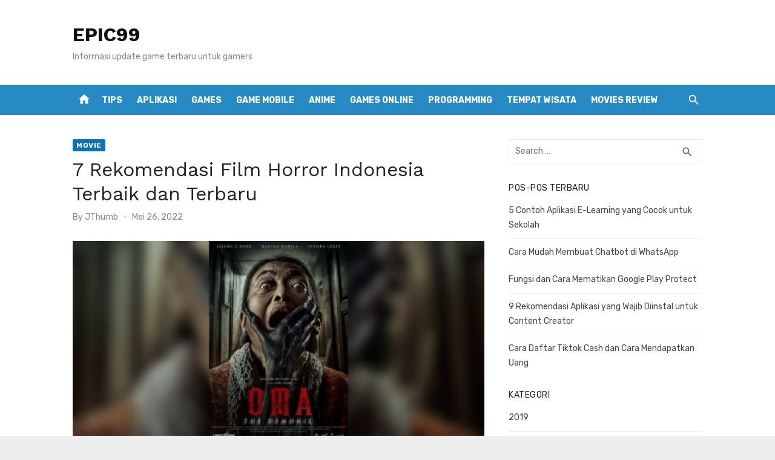

--- FILE ---
content_type: text/html; charset=utf-8
request_url: https://epic99.com/2022/05/26/film-horror-indonesia/
body_size: 21110
content:
<!DOCTYPE html>
<html lang="id" amp="" data-amp-auto-lightbox-disable transformed="self;v=1" i-amphtml-layout="" i-amphtml-no-boilerplate="" i-amphtml-binding>
<head><meta charset="UTF-8"><meta name="viewport" content="width=device-width"><link rel="preconnect" href="https://cdn.ampproject.org"><style amp-runtime="" i-amphtml-version="012512221826001">html{overflow-x:hidden!important}html.i-amphtml-fie{height:100%!important;width:100%!important}html:not([amp4ads]),html:not([amp4ads]) body{height:auto!important}html:not([amp4ads]) body{margin:0!important}body{-webkit-text-size-adjust:100%;-moz-text-size-adjust:100%;-ms-text-size-adjust:100%;text-size-adjust:100%}html.i-amphtml-singledoc.i-amphtml-embedded{-ms-touch-action:pan-y pinch-zoom;touch-action:pan-y pinch-zoom}html.i-amphtml-fie>body,html.i-amphtml-singledoc>body{overflow:visible!important}html.i-amphtml-fie:not(.i-amphtml-inabox)>body,html.i-amphtml-singledoc:not(.i-amphtml-inabox)>body{position:relative!important}html.i-amphtml-ios-embed-legacy>body{overflow-x:hidden!important;overflow-y:auto!important;position:absolute!important}html.i-amphtml-ios-embed{overflow-y:auto!important;position:static}#i-amphtml-wrapper{overflow-x:hidden!important;overflow-y:auto!important;position:absolute!important;top:0!important;left:0!important;right:0!important;bottom:0!important;margin:0!important;display:block!important}html.i-amphtml-ios-embed.i-amphtml-ios-overscroll,html.i-amphtml-ios-embed.i-amphtml-ios-overscroll>#i-amphtml-wrapper{-webkit-overflow-scrolling:touch!important}#i-amphtml-wrapper>body{position:relative!important;border-top:1px solid transparent!important}#i-amphtml-wrapper+body{visibility:visible}#i-amphtml-wrapper+body .i-amphtml-lightbox-element,#i-amphtml-wrapper+body[i-amphtml-lightbox]{visibility:hidden}#i-amphtml-wrapper+body[i-amphtml-lightbox] .i-amphtml-lightbox-element{visibility:visible}#i-amphtml-wrapper.i-amphtml-scroll-disabled,.i-amphtml-scroll-disabled{overflow-x:hidden!important;overflow-y:hidden!important}amp-instagram{padding:54px 0px 0px!important;background-color:#fff}amp-iframe iframe{box-sizing:border-box!important}[amp-access][amp-access-hide]{display:none}[subscriptions-dialog],body:not(.i-amphtml-subs-ready) [subscriptions-action],body:not(.i-amphtml-subs-ready) [subscriptions-section]{display:none!important}amp-experiment,amp-live-list>[update]{display:none}amp-list[resizable-children]>.i-amphtml-loading-container.amp-hidden{display:none!important}amp-list [fetch-error],amp-list[load-more] [load-more-button],amp-list[load-more] [load-more-end],amp-list[load-more] [load-more-failed],amp-list[load-more] [load-more-loading]{display:none}amp-list[diffable] div[role=list]{display:block}amp-story-page,amp-story[standalone]{min-height:1px!important;display:block!important;height:100%!important;margin:0!important;padding:0!important;overflow:hidden!important;width:100%!important}amp-story[standalone]{background-color:#000!important;position:relative!important}amp-story-page{background-color:#757575}amp-story .amp-active>div,amp-story .i-amphtml-loader-background{display:none!important}amp-story-page:not(:first-of-type):not([distance]):not([active]){transform:translateY(1000vh)!important}amp-autocomplete{position:relative!important;display:inline-block!important}amp-autocomplete>input,amp-autocomplete>textarea{padding:0.5rem;border:1px solid rgba(0,0,0,.33)}.i-amphtml-autocomplete-results,amp-autocomplete>input,amp-autocomplete>textarea{font-size:1rem;line-height:1.5rem}[amp-fx^=fly-in]{visibility:hidden}amp-script[nodom],amp-script[sandboxed]{position:fixed!important;top:0!important;width:1px!important;height:1px!important;overflow:hidden!important;visibility:hidden}
/*# sourceURL=/css/ampdoc.css*/[hidden]{display:none!important}.i-amphtml-element{display:inline-block}.i-amphtml-blurry-placeholder{transition:opacity 0.3s cubic-bezier(0.0,0.0,0.2,1)!important;pointer-events:none}[layout=nodisplay]:not(.i-amphtml-element){display:none!important}.i-amphtml-layout-fixed,[layout=fixed][width][height]:not(.i-amphtml-layout-fixed){display:inline-block;position:relative}.i-amphtml-layout-responsive,[layout=responsive][width][height]:not(.i-amphtml-layout-responsive),[width][height][heights]:not([layout]):not(.i-amphtml-layout-responsive),[width][height][sizes]:not(img):not([layout]):not(.i-amphtml-layout-responsive){display:block;position:relative}.i-amphtml-layout-intrinsic,[layout=intrinsic][width][height]:not(.i-amphtml-layout-intrinsic){display:inline-block;position:relative;max-width:100%}.i-amphtml-layout-intrinsic .i-amphtml-sizer{max-width:100%}.i-amphtml-intrinsic-sizer{max-width:100%;display:block!important}.i-amphtml-layout-container,.i-amphtml-layout-fixed-height,[layout=container],[layout=fixed-height][height]:not(.i-amphtml-layout-fixed-height){display:block;position:relative}.i-amphtml-layout-fill,.i-amphtml-layout-fill.i-amphtml-notbuilt,[layout=fill]:not(.i-amphtml-layout-fill),body noscript>*{display:block;overflow:hidden!important;position:absolute;top:0;left:0;bottom:0;right:0}body noscript>*{position:absolute!important;width:100%;height:100%;z-index:2}body noscript{display:inline!important}.i-amphtml-layout-flex-item,[layout=flex-item]:not(.i-amphtml-layout-flex-item){display:block;position:relative;-ms-flex:1 1 auto;flex:1 1 auto}.i-amphtml-layout-fluid{position:relative}.i-amphtml-layout-size-defined{overflow:hidden!important}.i-amphtml-layout-awaiting-size{position:absolute!important;top:auto!important;bottom:auto!important}i-amphtml-sizer{display:block!important}@supports (aspect-ratio:1/1){i-amphtml-sizer.i-amphtml-disable-ar{display:none!important}}.i-amphtml-blurry-placeholder,.i-amphtml-fill-content{display:block;height:0;max-height:100%;max-width:100%;min-height:100%;min-width:100%;width:0;margin:auto}.i-amphtml-layout-size-defined .i-amphtml-fill-content{position:absolute;top:0;left:0;bottom:0;right:0}.i-amphtml-replaced-content,.i-amphtml-screen-reader{padding:0!important;border:none!important}.i-amphtml-screen-reader{position:fixed!important;top:0px!important;left:0px!important;width:4px!important;height:4px!important;opacity:0!important;overflow:hidden!important;margin:0!important;display:block!important;visibility:visible!important}.i-amphtml-screen-reader~.i-amphtml-screen-reader{left:8px!important}.i-amphtml-screen-reader~.i-amphtml-screen-reader~.i-amphtml-screen-reader{left:12px!important}.i-amphtml-screen-reader~.i-amphtml-screen-reader~.i-amphtml-screen-reader~.i-amphtml-screen-reader{left:16px!important}.i-amphtml-unresolved{position:relative;overflow:hidden!important}.i-amphtml-select-disabled{-webkit-user-select:none!important;-ms-user-select:none!important;user-select:none!important}.i-amphtml-notbuilt,[layout]:not(.i-amphtml-element),[width][height][heights]:not([layout]):not(.i-amphtml-element),[width][height][sizes]:not(img):not([layout]):not(.i-amphtml-element){position:relative;overflow:hidden!important;color:transparent!important}.i-amphtml-notbuilt:not(.i-amphtml-layout-container)>*,[layout]:not([layout=container]):not(.i-amphtml-element)>*,[width][height][heights]:not([layout]):not(.i-amphtml-element)>*,[width][height][sizes]:not([layout]):not(.i-amphtml-element)>*{display:none}amp-img:not(.i-amphtml-element)[i-amphtml-ssr]>img.i-amphtml-fill-content{display:block}.i-amphtml-notbuilt:not(.i-amphtml-layout-container),[layout]:not([layout=container]):not(.i-amphtml-element),[width][height][heights]:not([layout]):not(.i-amphtml-element),[width][height][sizes]:not(img):not([layout]):not(.i-amphtml-element){color:transparent!important;line-height:0!important}.i-amphtml-ghost{visibility:hidden!important}.i-amphtml-element>[placeholder],[layout]:not(.i-amphtml-element)>[placeholder],[width][height][heights]:not([layout]):not(.i-amphtml-element)>[placeholder],[width][height][sizes]:not([layout]):not(.i-amphtml-element)>[placeholder]{display:block;line-height:normal}.i-amphtml-element>[placeholder].amp-hidden,.i-amphtml-element>[placeholder].hidden{visibility:hidden}.i-amphtml-element:not(.amp-notsupported)>[fallback],.i-amphtml-layout-container>[placeholder].amp-hidden,.i-amphtml-layout-container>[placeholder].hidden{display:none}.i-amphtml-layout-size-defined>[fallback],.i-amphtml-layout-size-defined>[placeholder]{position:absolute!important;top:0!important;left:0!important;right:0!important;bottom:0!important;z-index:1}amp-img[i-amphtml-ssr]:not(.i-amphtml-element)>[placeholder]{z-index:auto}.i-amphtml-notbuilt>[placeholder]{display:block!important}.i-amphtml-hidden-by-media-query{display:none!important}.i-amphtml-element-error{background:red!important;color:#fff!important;position:relative!important}.i-amphtml-element-error:before{content:attr(error-message)}i-amp-scroll-container,i-amphtml-scroll-container{position:absolute;top:0;left:0;right:0;bottom:0;display:block}i-amp-scroll-container.amp-active,i-amphtml-scroll-container.amp-active{overflow:auto;-webkit-overflow-scrolling:touch}.i-amphtml-loading-container{display:block!important;pointer-events:none;z-index:1}.i-amphtml-notbuilt>.i-amphtml-loading-container{display:block!important}.i-amphtml-loading-container.amp-hidden{visibility:hidden}.i-amphtml-element>[overflow]{cursor:pointer;position:relative;z-index:2;visibility:hidden;display:initial;line-height:normal}.i-amphtml-layout-size-defined>[overflow]{position:absolute}.i-amphtml-element>[overflow].amp-visible{visibility:visible}template{display:none!important}.amp-border-box,.amp-border-box *,.amp-border-box :after,.amp-border-box :before{box-sizing:border-box}amp-pixel{display:none!important}amp-analytics,amp-auto-ads,amp-story-auto-ads{position:fixed!important;top:0!important;width:1px!important;height:1px!important;overflow:hidden!important;visibility:hidden}amp-story{visibility:hidden!important}html.i-amphtml-fie>amp-analytics{position:initial!important}[visible-when-invalid]:not(.visible),form [submit-error],form [submit-success],form [submitting]{display:none}amp-accordion{display:block!important}@media (min-width:1px){:where(amp-accordion>section)>:first-child{margin:0;background-color:#efefef;padding-right:20px;border:1px solid #dfdfdf}:where(amp-accordion>section)>:last-child{margin:0}}amp-accordion>section{float:none!important}amp-accordion>section>*{float:none!important;display:block!important;overflow:hidden!important;position:relative!important}amp-accordion,amp-accordion>section{margin:0}amp-accordion:not(.i-amphtml-built)>section>:last-child{display:none!important}amp-accordion:not(.i-amphtml-built)>section[expanded]>:last-child{display:block!important}
/*# sourceURL=/css/ampshared.css*/</style><meta name="robots" content="index, follow, max-image-preview:large, max-snippet:-1, max-video-preview:-1"><meta name="description" content="7 Rekomendasi Film Horror Indonesia Terbaik dan Terbaru - 1. KKN di Desa Penari. 2. Menjelang Magrib. 3. Iblis dalam Kandungan."><meta property="og:locale" content="id_ID"><meta property="og:type" content="article"><meta property="og:title" content="7 Rekomendasi Film Horror Indonesia Terbaik dan Terbaru - EPIC99"><meta property="og:description" content="7 Rekomendasi Film Horror Indonesia Terbaik dan Terbaru - 1. KKN di Desa Penari. 2. Menjelang Magrib. 3. Iblis dalam Kandungan."><meta property="og:url" content="https://epic99.com/2022/05/26/film-horror-indonesia/"><meta property="og:site_name" content="EPIC99"><meta property="article:published_time" content="2022-05-26T05:46:38+00:00"><meta property="article:modified_time" content="2022-05-26T05:46:40+00:00"><meta property="og:image" content="https://epic99.com/wp-content/uploads/2022/05/oma-the-demonic-lead--scaled.jpg"><meta property="og:image:width" content="700"><meta property="og:image:height" content="347"><meta property="og:image:type" content="image/jpeg"><meta name="author" content="JThumb"><meta name="twitter:card" content="summary_large_image"><meta name="generator" content="WordPress 6.4.7"><meta name="generator" content="AMP Plugin v2.5.4; mode=standard"><meta name="msapplication-TileImage" content="https://bacotsekali.sgp1.digitaloceanspaces.com/epic99/uploads/2021/02/cropped-818780-270x270.png"><link rel="dns-prefetch" href="//fonts.googleapis.com"><link rel="preload" href="https://epic99.com/wp-content/themes/short-news/assets/fonts/Socicon.eot?484r1f#iefix" as="font" crossorigin=""><link rel="preload" href="https://epic99.com/wp-content/themes/short-news/assets/fonts/MaterialIcons-Regular.woff2?ver=3.0.1" as="font" crossorigin=""><link rel="preload" href="https://epic99.com/wp-includes/fonts/dashicons.eot?99ac726223c749443b642ce33df8b800#iefix" as="font" crossorigin=""><link rel="preconnect" href="https://fonts.gstatic.com" crossorigin=""><link rel="dns-prefetch" href="https://fonts.gstatic.com"><script async="" src="https://cdn.ampproject.org/v0.mjs" type="module" crossorigin="anonymous"></script><script async nomodule src="https://cdn.ampproject.org/v0.js" crossorigin="anonymous"></script><script src="https://cdn.ampproject.org/v0/amp-auto-ads-0.1.mjs" async="" custom-element="amp-auto-ads" type="module" crossorigin="anonymous"></script><script async nomodule src="https://cdn.ampproject.org/v0/amp-auto-ads-0.1.js" crossorigin="anonymous" custom-element="amp-auto-ads"></script><script src="https://cdn.ampproject.org/v0/amp-bind-0.1.mjs" async="" custom-element="amp-bind" type="module" crossorigin="anonymous"></script><script async nomodule src="https://cdn.ampproject.org/v0/amp-bind-0.1.js" crossorigin="anonymous" custom-element="amp-bind"></script><script src="https://cdn.ampproject.org/v0/amp-form-0.1.mjs" async="" custom-element="amp-form" type="module" crossorigin="anonymous"></script><script async nomodule src="https://cdn.ampproject.org/v0/amp-form-0.1.js" crossorigin="anonymous" custom-element="amp-form"></script><link rel="icon" href="https://bacotsekali.sgp1.digitaloceanspaces.com/epic99/uploads/2021/02/cropped-818780-32x32.png" sizes="32x32"><link rel="icon" href="https://bacotsekali.sgp1.digitaloceanspaces.com/epic99/uploads/2021/02/cropped-818780-192x192.png" sizes="192x192"><link crossorigin="anonymous" rel="stylesheet" id="short-news-fonts-css" href="https://fonts.googleapis.com/css?family=Work+Sans%3A400%2C700%2C900%2C400italic%7CRubik%3A400%2C700%2C400italic%2C700italic&amp;subset=latin%2Clatin-ext&amp;display=fallback" type="text/css" media="all"><style amp-custom="">amp-img.amp-wp-enforced-sizes{object-fit:contain}amp-img img,amp-img noscript{image-rendering:inherit;object-fit:inherit;object-position:inherit}:where(.wp-block-button__link){border-radius:9999px;box-shadow:none;padding:calc(.667em + 2px) calc(1.333em + 2px);text-decoration:none}:where(.wp-block-columns){margin-bottom:1.75em}:where(.wp-block-columns.has-background){padding:1.25em 2.375em}:where(.wp-block-post-comments input[type=submit]){border:none}:where(.wp-block-cover-image:not(.has-text-color)),:where(.wp-block-cover:not(.has-text-color)){color:#fff}:where(.wp-block-cover-image.is-light:not(.has-text-color)),:where(.wp-block-cover.is-light:not(.has-text-color)){color:#000}:where(.wp-block-file){margin-bottom:1.5em}:where(.wp-block-file__button){border-radius:2em;display:inline-block;padding:.5em 1em}:where(.wp-block-file__button):is(a):active,:where(.wp-block-file__button):is(a):focus,:where(.wp-block-file__button):is(a):hover,:where(.wp-block-file__button):is(a):visited{box-shadow:none;color:#fff;opacity:.85;text-decoration:none}.wp-block-image amp-img{box-sizing:border-box;height:auto;max-width:100%;vertical-align:bottom}.wp-block-image[data-amp-original-style*=border-radius] amp-img,.wp-block-image[data-amp-original-style*=border-radius]>a{border-radius:inherit}.wp-block-image.aligncenter{text-align:center}.wp-block-image .aligncenter,.wp-block-image.aligncenter{display:table}.wp-block-image .aligncenter{margin-left:auto;margin-right:auto}.wp-block-image :where(.has-border-color){border-style:solid}.wp-block-image :where([data-amp-original-style*=border-top-color]){border-top-style:solid}.wp-block-image :where([data-amp-original-style*=border-right-color]){border-right-style:solid}.wp-block-image :where([data-amp-original-style*=border-bottom-color]){border-bottom-style:solid}.wp-block-image :where([data-amp-original-style*=border-left-color]){border-left-style:solid}.wp-block-image :where([data-amp-original-style*=border-width]){border-style:solid}.wp-block-image :where([data-amp-original-style*=border-top-width]){border-top-style:solid}.wp-block-image :where([data-amp-original-style*=border-right-width]){border-right-style:solid}.wp-block-image :where([data-amp-original-style*=border-bottom-width]){border-bottom-style:solid}.wp-block-image :where([data-amp-original-style*=border-left-width]){border-left-style:solid}.wp-block-image figure{margin:0}@keyframes turn-on-visibility{0%{opacity:0}to{opacity:1}}@keyframes turn-off-visibility{0%{opacity:1;visibility:visible}99%{opacity:0;visibility:visible}to{opacity:0;visibility:hidden}}@keyframes lightbox-zoom-in{0%{transform:translate(calc(-50vw + var(--wp--lightbox-initial-left-position)),calc(-50vh + var(--wp--lightbox-initial-top-position))) scale(var(--wp--lightbox-scale))}to{transform:translate(-50%,-50%) scale(1)}}@keyframes lightbox-zoom-out{0%{transform:translate(-50%,-50%) scale(1);visibility:visible}99%{visibility:visible}to{transform:translate(calc(-50vw + var(--wp--lightbox-initial-left-position)),calc(-50vh + var(--wp--lightbox-initial-top-position))) scale(var(--wp--lightbox-scale));visibility:hidden}}:where(.wp-block-latest-comments:not([data-amp-original-style*=line-height] .wp-block-latest-comments__comment)){line-height:1.1}:where(.wp-block-latest-comments:not([data-amp-original-style*=line-height] .wp-block-latest-comments__comment-excerpt p)){line-height:1.8}ul{box-sizing:border-box}:where(.wp-block-navigation.has-background .wp-block-navigation-item a:not(.wp-element-button)),:where(.wp-block-navigation.has-background .wp-block-navigation-submenu a:not(.wp-element-button)){padding:.5em 1em}:where(.wp-block-navigation .wp-block-navigation__submenu-container .wp-block-navigation-item a:not(.wp-element-button)),:where(.wp-block-navigation .wp-block-navigation__submenu-container .wp-block-navigation-submenu a:not(.wp-element-button)),:where(.wp-block-navigation .wp-block-navigation__submenu-container .wp-block-navigation-submenu button.wp-block-navigation-item__content),:where(.wp-block-navigation .wp-block-navigation__submenu-container .wp-block-pages-list__item button.wp-block-navigation-item__content){padding:.5em 1em}@keyframes overlay-menu__fade-in-animation{0%{opacity:0;transform:translateY(.5em)}to{opacity:1;transform:translateY(0)}}:where(p.has-text-color:not(.has-link-color)) a{color:inherit}:where(.wp-block-post-excerpt){margin-bottom:var(--wp--style--block-gap);margin-top:var(--wp--style--block-gap)}:where(.wp-block-preformatted.has-background){padding:1.25em 2.375em}:where(.wp-block-pullquote){margin:0 0 1em}:where(.wp-block-search__button){border:1px solid #ccc;padding:6px 10px}:where(.wp-block-search__button-inside .wp-block-search__inside-wrapper){border:1px solid #949494;box-sizing:border-box;padding:4px}:where(.wp-block-search__button-inside .wp-block-search__inside-wrapper) :where(.wp-block-search__button){padding:4px 8px}:where(.wp-block-term-description){margin-bottom:var(--wp--style--block-gap);margin-top:var(--wp--style--block-gap)}:where(pre.wp-block-verse){font-family:inherit}.entry-content{counter-reset:footnotes}:root{--wp--preset--font-size--normal:16px;--wp--preset--font-size--huge:42px}.aligncenter{clear:both}.screen-reader-text{clip:rect(1px,1px,1px,1px);border:0;-webkit-clip-path:inset(50%);clip-path:inset(50%);height:1px;margin:-1px;overflow:hidden;padding:0;position:absolute;width:1px}.screen-reader-text:not(#_#_#_#_#_#_#_){word-wrap:normal}.screen-reader-text:focus{background-color:#ddd;-webkit-clip-path:none;clip-path:none;color:#444;display:block;font-size:1em;height:auto;left:5px;line-height:normal;padding:15px 23px 14px;text-decoration:none;top:5px;width:auto;z-index:100000}.screen-reader-text:focus:not(#_#_#_#_#_#_#_){clip:auto}html :where(.has-border-color){border-style:solid}html :where([data-amp-original-style*=border-top-color]){border-top-style:solid}html :where([data-amp-original-style*=border-right-color]){border-right-style:solid}html :where([data-amp-original-style*=border-bottom-color]){border-bottom-style:solid}html :where([data-amp-original-style*=border-left-color]){border-left-style:solid}html :where([data-amp-original-style*=border-width]){border-style:solid}html :where([data-amp-original-style*=border-top-width]){border-top-style:solid}html :where([data-amp-original-style*=border-right-width]){border-right-style:solid}html :where([data-amp-original-style*=border-bottom-width]){border-bottom-style:solid}html :where([data-amp-original-style*=border-left-width]){border-left-style:solid}html :where(amp-img[class*=wp-image-]),html :where(amp-anim[class*=wp-image-]){height:auto;max-width:100%}:where(figure){margin:0 0 1em}html :where(.is-position-sticky){--wp-admin--admin-bar--position-offset:var(--wp-admin--admin-bar--height,0px)}@media screen and (max-width:600px){html :where(.is-position-sticky){--wp-admin--admin-bar--position-offset:0px}}body{--wp--preset--color--black:#000;--wp--preset--color--cyan-bluish-gray:#abb8c3;--wp--preset--color--white:#fff;--wp--preset--color--pale-pink:#f78da7;--wp--preset--color--vivid-red:#cf2e2e;--wp--preset--color--luminous-vivid-orange:#ff6900;--wp--preset--color--luminous-vivid-amber:#fcb900;--wp--preset--color--light-green-cyan:#7bdcb5;--wp--preset--color--vivid-green-cyan:#00d084;--wp--preset--color--pale-cyan-blue:#8ed1fc;--wp--preset--color--vivid-cyan-blue:#0693e3;--wp--preset--color--vivid-purple:#9b51e0;--wp--preset--color--dark-gray:#222;--wp--preset--color--medium-gray:#444;--wp--preset--color--light-gray:#888;--wp--preset--color--accent:#0573b4;--wp--preset--gradient--vivid-cyan-blue-to-vivid-purple:linear-gradient(135deg,rgba(6,147,227,1) 0%,#9b51e0 100%);--wp--preset--gradient--light-green-cyan-to-vivid-green-cyan:linear-gradient(135deg,#7adcb4 0%,#00d082 100%);--wp--preset--gradient--luminous-vivid-amber-to-luminous-vivid-orange:linear-gradient(135deg,rgba(252,185,0,1) 0%,rgba(255,105,0,1) 100%);--wp--preset--gradient--luminous-vivid-orange-to-vivid-red:linear-gradient(135deg,rgba(255,105,0,1) 0%,#cf2e2e 100%);--wp--preset--gradient--very-light-gray-to-cyan-bluish-gray:linear-gradient(135deg,#eee 0%,#a9b8c3 100%);--wp--preset--gradient--cool-to-warm-spectrum:linear-gradient(135deg,#4aeadc 0%,#9778d1 20%,#cf2aba 40%,#ee2c82 60%,#fb6962 80%,#fef84c 100%);--wp--preset--gradient--blush-light-purple:linear-gradient(135deg,#ffceec 0%,#9896f0 100%);--wp--preset--gradient--blush-bordeaux:linear-gradient(135deg,#fecda5 0%,#fe2d2d 50%,#6b003e 100%);--wp--preset--gradient--luminous-dusk:linear-gradient(135deg,#ffcb70 0%,#c751c0 50%,#4158d0 100%);--wp--preset--gradient--pale-ocean:linear-gradient(135deg,#fff5cb 0%,#b6e3d4 50%,#33a7b5 100%);--wp--preset--gradient--electric-grass:linear-gradient(135deg,#caf880 0%,#71ce7e 100%);--wp--preset--gradient--midnight:linear-gradient(135deg,#020381 0%,#2874fc 100%);--wp--preset--font-size--small:14px;--wp--preset--font-size--medium:20px;--wp--preset--font-size--large:24px;--wp--preset--font-size--x-large:42px;--wp--preset--font-size--normal:16px;--wp--preset--font-size--huge:32px;--wp--preset--spacing--20:.44rem;--wp--preset--spacing--30:.67rem;--wp--preset--spacing--40:1rem;--wp--preset--spacing--50:1.5rem;--wp--preset--spacing--60:2.25rem;--wp--preset--spacing--70:3.38rem;--wp--preset--spacing--80:5.06rem;--wp--preset--shadow--natural:6px 6px 9px rgba(0,0,0,.2);--wp--preset--shadow--deep:12px 12px 50px rgba(0,0,0,.4);--wp--preset--shadow--sharp:6px 6px 0px rgba(0,0,0,.2);--wp--preset--shadow--outlined:6px 6px 0px -3px rgba(255,255,255,1),6px 6px rgba(0,0,0,1);--wp--preset--shadow--crisp:6px 6px 0px rgba(0,0,0,1)}:where(.is-layout-flex){gap:.5em}:where(.is-layout-grid){gap:.5em}:where(.wp-block-columns.is-layout-flex){gap:2em}:where(.wp-block-columns.is-layout-grid){gap:2em}:where(.wp-block-post-template.is-layout-flex){gap:1.25em}:where(.wp-block-post-template.is-layout-grid){gap:1.25em}:where(.wp-block-post-template.is-layout-flex){gap:1.25em}:where(.wp-block-post-template.is-layout-grid){gap:1.25em}:where(.wp-block-columns.is-layout-flex){gap:2em}:where(.wp-block-columns.is-layout-grid){gap:2em}@font-face{font-family:dashicons;src:url("https://epic99.com/wp-includes/fonts/dashicons.eot?99ac726223c749443b642ce33df8b800");src:url("https://epic99.com/wp-includes/fonts/dashicons.eot?99ac726223c749443b642ce33df8b800#iefix") format("embedded-opentype"),url("https://epic99.com/wp-includes/fonts/dashicons.woff") format("woff"),url("https://epic99.com/wp-includes/fonts/dashicons.ttf?99ac726223c749443b642ce33df8b800") format("truetype");font-weight:400;font-style:normal}html{--wp-admin--admin-bar--height:32px;scroll-padding-top:var(--wp-admin--admin-bar--height)}@media screen and (max-width:782px){html{--wp-admin--admin-bar--height:46px}}@font-face{font-family:Socicon;src:url("https://epic99.com/wp-content/themes/short-news/assets/fonts/Socicon.eot?484r1f");src:url("https://epic99.com/wp-content/themes/short-news/assets/fonts/Socicon.eot?484r1f#iefix") format("embedded-opentype"),url("https://epic99.com/wp-content/themes/short-news/assets/fonts/Socicon.woff2?484r1f") format("woff2"),url("https://epic99.com/wp-content/themes/short-news/assets/fonts/Socicon.ttf?484r1f") format("truetype"),url("https://epic99.com/wp-content/themes/short-news/assets/fonts/Socicon.woff?484r1f") format("woff"),url("https://epic99.com/wp-content/themes/short-news/assets/fonts/Socicon.svg?484r1f#Socicon") format("svg");font-weight:400;font-style:normal;font-display:swap}[class*=" socicon-"],[class^=socicon-]{speak:none;font-style:normal;font-weight:400;font-variant:normal;text-transform:none;line-height:1;-webkit-font-smoothing:antialiased;-moz-osx-font-smoothing:grayscale}[class*=" socicon-"]:not(#_#_#_#_#_#_#_#_),[class^=socicon-]:not(#_#_#_#_#_#_#_){font-family:Socicon}@font-face{font-family:"Material Icons";font-style:normal;font-weight:400;font-display:swap;src:url("https://epic99.com/wp-content/themes/short-news/assets/fonts/MaterialIcons-Regular.eot?ver=3.0.1");src:local("Material Icons"),local("MaterialIcons-Regular"),url("https://epic99.com/wp-content/themes/short-news/assets/fonts/MaterialIcons-Regular.woff2?ver=3.0.1") format("woff2"),url("https://epic99.com/wp-content/themes/short-news/assets/fonts/MaterialIcons-Regular.woff?ver=3.0.1") format("woff"),url("https://epic99.com/wp-content/themes/short-news/assets/fonts/MaterialIcons-Regular.ttf?ver=3.0.1") format("truetype")}.material-icons{font-family:"Material Icons";font-weight:normal;font-style:normal;font-size:24px;display:inline-block;line-height:1;text-transform:none;letter-spacing:normal;word-wrap:normal;white-space:nowrap;direction:ltr;-webkit-font-smoothing:antialiased;text-rendering:optimizeLegibility;-moz-osx-font-smoothing:grayscale;font-feature-settings:"liga"}html,body,div,span,h1,h2,h3,p,a,amp-img,strong,i,ul,li,form,label,article,aside,figure,footer,header,nav,section,time{margin:0;padding:0;border:0;font-size:100%;font:inherit;vertical-align:baseline}article,aside,figure,footer,header,nav,section{display:block}html{-webkit-text-size-adjust:100%}body{text-rendering:optimizelegibility;line-height:1}ul{list-style:none}strong{font-weight:700}button,input{font-family:inherit;font-size:100%;margin:0}button,input{overflow:visible}button{text-transform:none}button,[type=button],[type=reset],[type=submit]{-webkit-appearance:button}html,body{-moz-osx-font-smoothing:grayscale;-webkit-font-smoothing:antialiased}body,button,input{color:#444;font-family:"Rubik",sans-serif;font-size:16px;font-size:1rem;line-height:1.75}body{word-wrap:break-word}h1,h2,h3{clear:both;font-family:"Work Sans",sans-serif;color:#222}h1{font-size:28px;font-size:1.75rem;font-weight:400;line-height:1.25}h2{font-size:24px;font-size:1.5rem;line-height:1.25}h3{font-size:21px;font-size:1.3125rem;line-height:1.25}h1,h2,h3{margin:20px 0 10px}p{margin:0 0 20px}.entry-content h1:first-child,.entry-content h2:first-child,.entry-content h3:first-child,.textwidget h1:first-child,.textwidget h2:first-child,.textwidget h3:first-child{margin-top:0}i{font-style:italic}.material-icons.md-middle{vertical-align:middle}.material-icons.md-20{font-size:20px}.site-title{font-size:2rem;font-weight:700;line-height:1.125;font-family:"Work Sans",sans-serif}.site-title a:focus,.site-title a:active{outline:0}.site-description{font-size:1rem;color:#888;line-height:1.25}.entry-title{padding:0;margin:0}h1.entry-title{font-weight:400}h2.entry-title{font-weight:700}.widget-title{margin:0 0 15px;padding:0;font-family:"Rubik",sans-serif;font-size:.875rem;text-transform:uppercase;line-height:1.5;letter-spacing:.5px}a{color:#0573b4;text-decoration:none}a:hover{text-decoration:underline}a:hover,a:active,a:focus{outline:0}.site-title a{color:#111;transition:all .3s ease-in-out 0s}.site-title a:hover{text-decoration:none}.entry-title a{color:#222}.entry-title a:hover{color:#0573b4;text-decoration:none}*,*:before,*:after{box-sizing:inherit}body{background:#eee}:focus{outline:none}ul{margin:0 0 20px 20px;padding:0 0 0 20px}ul{list-style:disc}li > ul{margin-bottom:0;margin-left:30px}amp-img{height:auto;max-width:100%}figure{margin:auto}.container{max-width:600px;margin:auto;transition:all .5s ease-in-out 0s;padding-left:20px;padding-right:20px}.site{background-color:#fff;margin:auto}.row{margin-left:-10px;margin-right:-10px;-webkit-box-sizing:border-box;box-sizing:border-box}.col-sm-12,.col-12{position:relative;min-height:1px;padding-left:10px;padding-right:10px;-webkit-box-sizing:border-box;box-sizing:border-box}.clear:before,.clear:after,.container:before,.container:after,.hentry:before,.hentry:after,.entry-content:before,.entry-content:after,.entry-footer:before,.entry-footer:after,.site-header:before,.site-header:after,.site-content:before,.site-content:after,.nav-links:before,.nav-links:after,.widget_categories ul li:before,.widget_categories ul li:after{content:"";display:table;table-layout:fixed}.clear:after,.container:after,.hentry:after,.entry-content:after,.entry-footer:after,.site-header:after,.site-content:after,.nav-links:after,.widget_categories ul li:after{clear:both}.screen-reader-text{clip:rect(1px,1px,1px,1px);height:1px;overflow:hidden;width:1px}.screen-reader-text:not(#_#_#_#_#_#_#_){position:absolute;word-wrap:normal}.screen-reader-text:focus{background-color:#f1f1f1;border-radius:3px;box-shadow:0 0 2px 2px rgba(0,0,0,.5);color:#0573b4;display:block;font-size:14px;font-weight:bold;height:auto;left:5px;line-height:normal;padding:15px 23px 14px;text-decoration:none;top:5px;width:auto;z-index:100000}.screen-reader-text:focus:not(#_#_#_#_#_#_#_){clip:auto}#content[tabindex="-1"]:focus{outline:0}.site-branding{position:relative;padding:0;text-align:center;margin:30px auto}.site-title{margin:auto;padding:0 10px}.site-description{max-width:760px;margin:10px auto 0;padding:0 20px;font-size:16px}.header-bottom{display:none}.home-icon{display:none;padding:0 4px;margin-top:8px;text-align:center}.home-icon a{display:inline-block;width:30px;height:30px;line-height:30px;color:#fff;text-decoration:none;opacity:1;transition:color .3s ease-in-out 0s,opacity .3s ease-in-out 0s}.home-icon .material-icons{font-size:22px;vertical-align:middle}.search-popup{display:none;position:relative;padding:0;margin-top:10px}.search-popup .search-form{position:absolute;top:38px;right:0;width:200px;height:40px;padding:0 10px;opacity:0;visibility:hidden;background-color:#fff;border:1px solid rgba(0,0,0,.08);box-shadow:0 2px 4px -2px rgba(0,0,0,.1);transition:width .5s ease 0s,opacity .5s ease 0s;z-index:20;box-sizing:border-box}.search-popup .search-form .search-field{height:28px;width:180px;line-height:28px;font-size:14px;padding:5px 30px 5px 5px;margin:8px 0 0 0;border:0;border-radius:0;background-color:#fff;position:relative;box-sizing:border-box}.search-popup .search-form .search-submit{position:absolute;top:8px;right:5px;height:25px;width:30px;padding:0;margin:0;line-height:25px;background:transparent;color:#888}.search-popup .search-form .search-submit:hover{color:#444}.search-popup-button{display:inline-block;width:30px;height:30px;padding:0 5px;text-align:center;line-height:30px;font-size:14px;color:#fff;cursor:pointer;cursor:pointer;z-index:10;outline:none;opacity:1;transition:color .3s ease-in-out 0s,opacity .3s ease-in-out 0s}.search-popup-button .search-icon:before{font-family:"Material Icons";font-weight:normal;font-style:normal;font-size:22px;display:inline-block;line-height:1;text-transform:none;letter-spacing:normal;word-wrap:normal;white-space:nowrap;direction:ltr;-webkit-font-smoothing:antialiased;text-rendering:optimizeLegibility;-moz-osx-font-smoothing:grayscale;font-feature-settings:"liga";content:"";vertical-align:middle}.search-popup.active .search-form{visibility:visible;opacity:1}.search-popup.active .search-popup-button .search-icon:before{content:""}.main-navigation{display:none;clear:both;margin:auto}.main-navigation ul{list-style:none;margin:0;padding:0;text-align:left}.main-navigation li{display:block;position:relative}.main-navigation a{display:block;text-decoration:none;font-size:14px}.main-navigation ul ul{display:none;padding:0}.main-navigation ul ul a{display:block}.main-navigation ul li:hover > ul,.main-navigation ul li:focus > ul{opacity:1;visibility:visible}.mobile-header{margin-bottom:20px}.mobile-navbar{position:relative;height:44px;background-color:#288ac4;z-index:10000}.mobile-navbar .search-popup{display:inline-block;float:right;margin-top:6px}.mobile-navbar .search-popup-button{color:#fff}.mobile-navbar .menu-toggle{position:relative;display:inline-block;cursor:pointer;width:44px;height:44px;margin:0;padding:0;float:left;background:transparent;color:#fff;text-decoration:none}.mobile-navigation{position:relative;outline:none;display:block;padding:0;margin:0;background-color:#288ac4;border-top:1px solid rgba(255,255,255,.25);box-sizing:border-box}.mobile-navigation-wrapper{position:absolute;top:0;left:0;visibility:hidden;opacity:0;z-index:-1;width:100%;padding:10px 0;background-color:#288ac4;transform:translateY(-44px);transition:transform .3s ease,opacity .3s ease,z-index .3s ease}.mobile-navigation ul{margin:0 20px;padding:0}.mobile-navigation ul ul{margin:0}.mobile-navigation li{margin:0 10px}.mobile-navigation li a{padding:10px 0;font-size:14px;line-height:1.5}.mobile-navigation .mobile-menu li{border-top:1px solid rgba(255,255,255,.25)}.mobile-navigation .mobile-menu > li:first-child{border-top:0}.mobile-navigation .mobile-menu > li:last-child{border-bottom:0}.mobile-navigation .mobile-menu a{color:#fff;opacity:1;transition:opacity .3s ease-in-out 0s}.mobile-navigation .mobile-menu li:hover > a,.mobile-navigation .mobile-menu li:focus > a{color:#fff;opacity:.5}.mobile-navigation .mobile-menu ul li{margin:0}.mobile-navigation .mobile-menu ul li a{padding:10px}.button-toggle{display:block;background-color:#fff;content:"";height:2px;opacity:1;position:absolute;transition:opacity .3s ease 0s,background .3s ease 0s;width:22px;z-index:20;left:10px;top:22px}.button-toggle:before{background-color:#fff;content:"";height:2px;left:0;position:absolute;top:-6px;transform-origin:center center 0;transition:transform .3s ease 0s,background .3s ease 0s;width:22px}.button-toggle:after{background-color:#fff;bottom:-6px;content:"";height:2px;left:0;position:absolute;transform-origin:center center 0;transition:transform .3s ease 0s,background .3s ease 0s;width:22px}.mobile-nav-open .button-toggle{background-color:transparent}.mobile-nav-open .button-toggle:before{opacity:1;transform:translate(0px,6px) rotate(-45deg)}.mobile-nav-open .button-toggle:after{opacity:1;transform:translate(0px,-6px) rotate(45deg)}.mobile-navigation.active{display:block}.mobile-navigation.active .mobile-navigation-wrapper{visibility:visible;opacity:1;transform:translateY(0);z-index:9999}.hentry{margin-bottom:30px}.entry-content > p:last-child{margin-bottom:0}.entry-thumbnail{margin:auto;overflow:hidden}.entry-thumbnail amp-img{display:block;margin:auto}.entry-footer{margin-top:10px;color:#888;line-height:1.3}.posted-on,.byline,.cat-links,.tags-links{font-size:1em}.entry-meta{margin-top:5px;font-size:.875rem;color:#888;text-align:center;line-height:1.3}.posted-on a,.author a,.cat-links a{display:inline-block}.posted-on a,.author a{color:#888}.cat-links a{color:#0573b4;font-weight:700}.entry-meta-top .cat-links a{margin-top:0;margin-bottom:5px}.updated:not(.published){display:none}.byline .author{display:inline-block;text-transform:none}.byline + .posted-on{padding-left:.5rem}.byline + .posted-on:before{content:"-";padding-right:.5rem}.single .entry-header{margin-bottom:20px}.single .entry-meta{margin:10px auto 0;text-align:left}.single .entry-footer{margin-top:20px}.single .entry-footer{padding-bottom:20px;border-bottom:1px solid rgba(0,0,0,.08)}.single .entry-thumbnail{margin:0 auto 20px}.single .entry-thumbnail amp-img{display:block;margin:auto;max-width:100%;height:auto;animation:fimg-FadeIn 2.5s}@keyframes fimg-FadeIn{from{opacity:0}to{opacity:1}}.single .author{font-size:.875rem}.single .entry-meta-top{display:-webkit-flex;display:flex;-webkit-flex-direction:row;flex-direction:row;-webkit-flex-wrap:nowrap;flex-wrap:nowrap;-webkit-box-align:start;-ms-flex-align:start;align-items:flex-start;justify-content:space-between;margin:0 auto 5px;text-align:left}.single .cat-links a{position:relative;padding:3px 6px 2px;margin-right:5px;font-size:12px;font-weight:700;text-transform:uppercase;letter-spacing:.5px;color:#fff;border-radius:2px;background-color:#0573b4}.single .cat-links a:hover{text-decoration:none}.single .entry-footer .cat-links a,.single .entry-footer .tags-links a{display:inline-block;margin:0 0 5px 10px}.single .entry-footer .cat-links a:before,.single .entry-footer .tags-links a:before{content:"#"}.post-navigation{overflow:hidden;clear:both}.post-navigation{margin:20px 0}.post-navigation .nav-previous,.post-navigation .nav-next{box-sizing:border-box}.post-navigation .nav-previous{margin-bottom:20px}.post-navigation{position:relative;text-align:center;padding-bottom:20px;border-bottom:1px solid rgba(0,0,0,.08)}.post-navigation .nav-previous,.post-navigation .nav-next{padding:0 10px;transition:all .2s ease-in-out 0s}.post-navigation a{display:inline-block}.post-navigation .meta-nav,.post-navigation .post-title{display:inline-block}.post-navigation .meta-nav{color:#aaa;margin-bottom:10px;font-size:.875rem;transition:color .3s ease 0s}.post-navigation .post-title{color:#444;font-size:1rem;transition:color .3s ease 0s}.post-navigation a:hover .meta-nav,.post-navigation a:hover .post-title{color:#0573b4}.post-navigation a:hover{text-decoration:none}.site-footer{margin:20px auto 0}.footer-copy{clear:both;padding:30px 0;background-color:#f6f7f8;text-align:center}.site-credits{margin:auto;font-size:.875rem;color:#888;text-align:center}.site-credits span{display:inline-block;margin-left:.5rem}.site-credits a{color:#888;opacity:1;transition:opacity .3s ease-in-out 0s,color .3s ease-in-out 0s}.site-credits a:hover{opacity:.5;text-decoration:none}.site-credits span:first-child{margin-left:0}.widget{margin:0 0 30px;color:#666}.widget a{color:#444;opacity:1;transition:opacity .3s ease-in-out 0s,color .3s ease-in-out 0s}.widget a:hover{color:#0573b4;text-decoration:none}.widget-title{position:relative}.widget-title{color:#222}.widget-area{font-size:.875rem}.widget ul{margin:0 0 10px;padding:0}.widget ul li{margin:20px 0;padding:0}.widget ul ul{padding-left:20px}.widget .textwidget p:last-child,.widget ul:last-child{margin-bottom:0}.widget_text a{padding-bottom:3px;border-bottom:1px dotted rgba(0,0,0,.8)}.widget_categories ul,.widget_recent_entries ul{list-style:none;padding-left:0}.widget_categories ul li,.widget_recent_entries ul li{padding-bottom:10px;margin:10px 0;border-bottom:1px solid rgba(0,0,0,.08)}.widget_categories ul li:last-child,.widget_recent_entries ul li:last-child{border-bottom:0;padding-bottom:0;margin-bottom:0}.widget_categories ul li{text-align:right}.widget_categories ul li a{float:left}.widget_tag_cloud a{display:inline-block;padding:3px 10px 2px;margin:0 .2em .5em 0;line-height:1.5;border:1px solid rgba(0,0,0,.08);border-radius:3px;background-color:transparent}.widget_tag_cloud a:not(#_#_#_#_#_#_#_#_){font-size:1em}.site-header .widget-area{padding:0;margin:20px 0}.site-header .widget{margin:0 0 20px 0;font-size:.875rem}.site-header .widget p{margin-bottom:10px}.site-header .widget-area > .widget:last-child{margin-bottom:0}.site-header .widget_tag_cloud a{border-color:rgba(0,0,0,.05);background-color:rgba(0,0,0,.05);opacity:1;transition:opacity .3s ease-in-out 0s}.site-header .widget_tag_cloud a:hover{text-decoration:none;opacity:.5}.site-header .widget .search-form .search-field{padding-top:3px;padding-bottom:2px}.sidebar .widget_tag_cloud a{background-color:#fff;transition:background .3s ease-in-out 0s}.sidebar .widget_tag_cloud a:hover{background-color:#0573b4;text-decoration:none}.sidebar .widget .tagcloud a:hover{color:#fff}.site-footer .widget-area{padding:0;background-color:#f6f7f8}.site-footer .widget{font-size:.875rem;margin:30px 0}.site-footer .widget_tag_cloud a{border-color:rgba(0,0,0,.05);background-color:rgba(0,0,0,.05);opacity:1;transition:opacity .3s ease-in-out 0s}.site-footer .widget_tag_cloud a:hover{text-decoration:none;opacity:.5}button,input[type="button"],input[type="reset"],input[type="submit"]{border:0;border-radius:2px;background:#0573b4;color:#fff;font-size:14px;text-transform:uppercase;line-height:1.5;padding:10px 25px 9px;opacity:1;font-weight:700;cursor:pointer;box-sizing:border-box;transition:opacity .3s ease 0s}button:hover,input[type="button"]:hover,input[type="reset"]:hover,input[type="submit"]:hover{opacity:.85}button:focus,input[type="button"]:focus,input[type="reset"]:focus,input[type="submit"]:focus,button:active,input[type="button"]:active,input[type="reset"]:active,input[type="submit"]:active{border:0;outline:0}input[type="text"],input[type="email"],input[type="url"],input[type="password"],input[type="search"],input[type="number"],input[type="tel"],input[type="range"],input[type="date"],input[type="month"],input[type="week"],input[type="time"],input[type="datetime"],input[type="datetime-local"],input[type="color"]{color:#888;border:1px solid rgba(0,0,0,.08);-webkit-box-sizing:border-box;box-sizing:border-box}input[type="text"]:focus,input[type="email"]:focus,input[type="url"]:focus,input[type="password"]:focus,input[type="search"]:focus,input[type="number"]:focus,input[type="tel"]:focus,input[type="range"]:focus,input[type="date"]:focus,input[type="month"]:focus,input[type="week"]:focus,input[type="time"]:focus,input[type="datetime"]:focus,input[type="datetime-local"]:focus,input[type="color"]:focus{color:#222;outline:none}input[type="text"],input[type="email"],input[type="url"],input[type="password"],input[type="search"],input[type="number"],input[type="tel"],input[type="range"],input[type="date"],input[type="month"],input[type="week"],input[type="time"],input[type="datetime"],input[type="datetime-local"],input[type="color"]{padding:5px 10px}.search-form{position:relative}.search-form .search-field,.search-form  input[type="search"]{width:100%;padding:5px 40px 5px 10px;border:1px solid rgba(0,0,0,.08);background-color:#fff;font-size:.875rem;line-height:28px;-webkit-appearance:none}.search-form .search-field:focus{border-color:rgba(0,0,0,.2)}.search-form .search-submit{position:absolute;right:0;top:0;padding:0 10px;width:50px;height:40px;background-color:transparent;color:#666;text-align:center;border-radius:0;box-sizing:border-box}.wp-block-image{margin-bottom:20px}.wp-block-image amp-img{display:block}.wp-block-image .aligncenter{clear:both;margin:20px auto}.aligncenter{float:none;max-width:100%;margin:20px auto}.aligncenter{clear:both;display:block}@media screen and (min-width: 600px){.col-sm-12{float:left}.col-sm-12{width:100%}h1.entry-title{text-align:left}.post-navigation .nav-previous,.post-navigation .nav-next{padding:0 20px}.post-navigation .nav-previous{float:left;width:50%}.post-navigation .nav-next{float:right;width:50%}.post-navigation .nav-previous{margin-bottom:0}.post-navigation .nav-previous{border-right:1px solid rgba(0,0,0,.08)}.site-credits span:before{content:"-";padding-right:.6rem}.site-credits span:first-child:before{content:none}}@media screen and (min-width: 720px){.container{max-width:760px}}@media screen and (min-width: 960px){.container{max-width:1040px}.col-12{float:left}.col-12{width:100%}.site-inner{margin:0 -20px}.content-area{width:66.66666667%;float:left;box-sizing:border-box;padding:0 20px}.sidebar{width:33.33333333%;float:right;box-sizing:border-box;padding:0 20px}h1{font-size:2rem}h2{font-size:1.75rem}h3{font-size:1.5rem}.mobile-header{display:none}.main-navigation{display:inline-block;clear:none}.main-navigation ul{display:inline-block;background-color:transparent;text-align:center}.main-navigation a,.main-navigation li{display:inline-block}.main-navigation a{color:#444;border:0}.main-navigation > ul > li > a{padding:8px 4px 7px;margin:0;color:#fff;line-height:35px;font-size:14px;font-weight:700;text-transform:uppercase;border:0;opacity:1;transition:color .3s ease-in-out 0s,opacity .3s ease-in-out 0s}.main-navigation > ul > li{padding:0 6px}.main-navigation > ul > li:hover > a,.main-navigation > ul > li:focus > a,.home-icon a:hover,.search-popup-button:hover{opacity:.5}.main-navigation > ul > li:hover > ul,.main-navigation > ul > li:focus-within > ul{top:50px}.main-navigation ul ul{display:block;position:absolute;top:40px;left:0;padding:0;visibility:hidden;opacity:0;border:1px solid rgba(0,0,0,.08);background-color:#fff;transition:top .4s ease 0s,opacity .4s ease 0s;z-index:9998;text-align:left}.main-navigation > ul:before,.main-navigation > ul:after{content:none}.main-navigation ul ul a{min-width:190px;margin:0;padding:10px 15px;line-height:20px;border-top:1px solid #eaeaea}.main-navigation ul ul > li:first-child > a{border-top:0}.main-navigation ul ul li:hover > a{color:#0573b4}.main-navigation ul ul ul{opacity:0;opacity:0;top:0;left:100%;visibility:hidden;transition:opacity .3s ease-in-out 0s}.site-header{margin-bottom:40px}.site-branding{padding:20px 0;margin:0}.site-title{padding:0}.site-description{padding:0}.home-icon,.search-popup{display:inline-block}.search-popup .search-form{top:-3px;right:30px;height:36px;border-radius:128px}.search-popup .search-form .search-field{height:26px;line-height:26px;margin-top:6px}.search-popup .search-form .search-submit{top:5px}.flex-container{position:relative;min-height:140px;display:-webkit-box;display:-ms-flexbox;display:flex;flex-direction:row;-ms-flex-wrap:wrap;flex-wrap:wrap;-webkit-box-align:center;-ms-flex-align:center;align-items:center}.header-bottom{display:block}.header-bottom{position:relative;height:50px;background-color:#288ac4}.header-bottom .search-popup{margin:10px 0 0 16px}.header-title-left .flex-container{-webkit-box-pack:start;-ms-flex-pack:start;justify-content:space-between}.header-title-left .site-branding{text-align:left;margin:0 20px 0 0;flex:1}.header-title-left .site-title{margin:0}.header-title-left .site-description{margin-left:0;margin-right:0;font-size:.875rem}.menu-left .main-navigation,.menu-left .home-icon{float:left}.menu-left .search-popup{float:right}.site-header .widget-area{padding:20px 0;margin:0}.site-header .widget .search-form{max-width:200px}.hentry{margin-bottom:30px}.post-navigation{margin:30px 0}.post-navigation{padding-bottom:30px}.post-navigation a{padding:0 20px}.single .entry-header,.single .entry-thumbnail{margin-bottom:30px}.single .entry-footer{margin-top:30px;padding-bottom:30px}.site-footer{margin-top:30px}}@media screen and (min-width: 1440px){.container{max-width:1200px;padding-left:30px;padding-right:30px}.site-inner{margin:0 -30px}.content-area,.sidebar{padding:0 30px}.row{margin-left:-15px;margin-right:-15px}.col-12{padding-left:15px;padding-right:15px}.header-title-left .site-branding{margin-right:30px}.single .entry-header,.single .entry-content,.single .entry-footer{padding-left:30px;padding-right:30px}}@media screen and (min-width: 1600px){.container{max-width:1260px}}.yarpp-thumbnail-title,.yarpp-thumbnails-horizontal .yarpp-thumbnail{display:inline-block}.yarpp-thumbnails-horizontal .yarpp-thumbnail{border:1px solid hsla(0,0%,50%,.1);vertical-align:top}.yarpp-thumbnails-horizontal .yarpp-thumbnail>amp-img{display:block}.yarpp-thumbnails-horizontal .yarpp-thumbnail-title{font-size:1em;line-height:1.4em;max-height:2.8em;overflow:hidden;text-decoration:inherit}.yarpp-thumbnails-horizontal .yarpp-thumbnail{width:160px;height:200px;margin:5px;margin-left:0px}.yarpp-thumbnail > amp-img{width:150px;height:150px;margin:5px}.yarpp-thumbnails-horizontal .yarpp-thumbnail-title{margin:7px;margin-top:0px;width:150px}.u391261551c931fa36e1d31f428675f21{padding:0px;margin:0;width:100%;display:block;font-weight:bold;background-color:#eaeaea;box-shadow:0 1px 2px rgba(0,0,0,.17);-moz-box-shadow:0 1px 2px rgba(0,0,0,.17);-o-box-shadow:0 1px 2px rgba(0,0,0,.17);-webkit-box-shadow:0 1px 2px rgba(0,0,0,.17);text-decoration:none}.u391261551c931fa36e1d31f428675f21:not(#_#_#_#_#_#_#_){padding-top:1em;padding-bottom:1em;border:0;border-left:4px solid #34495e}.u391261551c931fa36e1d31f428675f21:active,.u391261551c931fa36e1d31f428675f21:hover{opacity:1;transition:opacity 250ms;webkit-transition:opacity 250ms;text-decoration:none}.u391261551c931fa36e1d31f428675f21{transition:background-color 250ms;transition:opacity 250ms;webkit-transition:background-color 250ms;webkit-transition:opacity 250ms;opacity:1}.u391261551c931fa36e1d31f428675f21 .ctaText{font-weight:bold;color:inherit;text-decoration:none;font-size:16px}.u391261551c931fa36e1d31f428675f21 .postTitle{color:#000;font-size:16px}.u391261551c931fa36e1d31f428675f21 .postTitle:not(#_#_#_#_#_#_#_){text-decoration:underline}.u391261551c931fa36e1d31f428675f21:hover .postTitle:not(#_#_#_#_#_#_#_){text-decoration:underline}.ue35c0b4b2fae50ec380c7665d8b16749{padding:0px;margin:0;width:100%;display:block;font-weight:bold;background-color:#eaeaea;box-shadow:0 1px 2px rgba(0,0,0,.17);-moz-box-shadow:0 1px 2px rgba(0,0,0,.17);-o-box-shadow:0 1px 2px rgba(0,0,0,.17);-webkit-box-shadow:0 1px 2px rgba(0,0,0,.17);text-decoration:none}.ue35c0b4b2fae50ec380c7665d8b16749:not(#_#_#_#_#_#_#_){padding-top:1em;padding-bottom:1em;border:0;border-left:4px solid #34495e}.ue35c0b4b2fae50ec380c7665d8b16749:active,.ue35c0b4b2fae50ec380c7665d8b16749:hover{opacity:1;transition:opacity 250ms;webkit-transition:opacity 250ms;text-decoration:none}.ue35c0b4b2fae50ec380c7665d8b16749{transition:background-color 250ms;transition:opacity 250ms;webkit-transition:background-color 250ms;webkit-transition:opacity 250ms;opacity:1}.ue35c0b4b2fae50ec380c7665d8b16749 .ctaText{font-weight:bold;color:inherit;text-decoration:none;font-size:16px}.ue35c0b4b2fae50ec380c7665d8b16749 .postTitle{color:#000;font-size:16px}.ue35c0b4b2fae50ec380c7665d8b16749 .postTitle:not(#_#_#_#_#_#_#_){text-decoration:underline}.ue35c0b4b2fae50ec380c7665d8b16749:hover .postTitle:not(#_#_#_#_#_#_#_){text-decoration:underline}.yarpp-related{margin-bottom:1em;margin-top:1em}.yarpp-related a{font-weight:700;text-decoration:none}.yarpp-related .yarpp-thumbnail-title{font-size:96%;font-weight:700;text-align:left;text-decoration:none}.yarpp-related h3{font-size:125%;font-weight:700;margin:0;padding:0 0 5px;text-transform:capitalize}.amp-wp-a48e09f:not(#_#_#_#_#_){clear:both;margin-top:0em;margin-bottom:1em}.amp-wp-6212941:not(#_#_#_#_#_){padding-left:1em;padding-right:1em}.amp-wp-df6b8f0:not(#_#_#_#_#_){font-size:19.078260869565pt}.amp-wp-3276639:not(#_#_#_#_#_){font-size:12.626086956522pt}.amp-wp-9404f4c:not(#_#_#_#_#_){font-size:11.408695652174pt}.amp-wp-7a29979:not(#_#_#_#_#_){font-size:8.9739130434783pt}.amp-wp-5c18868:not(#_#_#_#_#_){font-size:21.878260869565pt}.amp-wp-6493103:not(#_#_#_#_#_){font-size:15.913043478261pt}.amp-wp-0584e53:not(#_#_#_#_#_){font-size:16.034782608696pt}.amp-wp-2e93a80:not(#_#_#_#_#_){font-size:22pt}.amp-wp-5c92d55:not(#_#_#_#_#_){font-size:16.765217391304pt}.amp-wp-b68fc90:not(#_#_#_#_#_){font-size:18.834782608696pt}.amp-wp-5a42d87:not(#_#_#_#_#_){font-size:15.547826086957pt}.amp-wp-06fe85a:not(#_#_#_#_#_){font-size:12.869565217391pt}.amp-wp-7d3bb8a:not(#_#_#_#_#_){font-size:11.895652173913pt}.amp-wp-b59abee:not(#_#_#_#_#_){font-size:12.382608695652pt}.amp-wp-7800067:not(#_#_#_#_#_){font-size:10.434782608696pt}.amp-wp-2384295:not(#_#_#_#_#_){font-size:13.965217391304pt}.amp-wp-788d75a:not(#_#_#_#_#_){font-size:8pt}.amp-wp-0c4684a:not(#_#_#_#_#_){font-size:12.139130434783pt}.amp-wp-cb44938:not(#_#_#_#_#_){font-size:10.8pt}.amp-wp-61f96fe:not(#_#_#_#_#_){font-size:9.3391304347826pt}.amp-wp-b13239c:not(#_#_#_#_#_){font-size:9.8260869565217pt}.amp-wp-0573cab:not(#_#_#_#_#_){font-size:10.191304347826pt}.amp-wp-8c043da:not(#_#_#_#_#_){font-size:8.4869565217391pt}

/*# sourceURL=amp-custom.css */</style><link rel="profile" href="http://gmpg.org/xfn/11"><link rel="canonical" href="https://epic99.com/2022/05/26/film-horror-indonesia/"><script type="application/ld+json" class="yoast-schema-graph">{"@context":"https://schema.org","@graph":[{"@type":"WebPage","@id":"https://epic99.com/2022/05/26/film-horror-indonesia/","url":"https://epic99.com/2022/05/26/film-horror-indonesia/","name":"7 Rekomendasi Film Horror Indonesia Terbaik dan Terbaru - EPIC99","isPartOf":{"@id":"https://epic99.com/#website"},"primaryImageOfPage":{"@id":"https://epic99.com/2022/05/26/film-horror-indonesia/#primaryimage"},"image":{"@id":"https://epic99.com/2022/05/26/film-horror-indonesia/#primaryimage"},"thumbnailUrl":"https://bacotsekali.sgp1.digitaloceanspaces.com/epic99/uploads/2022/05/oma-the-demonic-lead--scaled.jpg","datePublished":"2022-05-26T05:46:38+00:00","dateModified":"2022-05-26T05:46:40+00:00","author":{"@id":"https://epic99.com/#/schema/person/750b0fdf9b08733801d5ba17218cade2"},"description":"7 Rekomendasi Film Horror Indonesia Terbaik dan Terbaru - 1. KKN di Desa Penari. 2. Menjelang Magrib. 3. Iblis dalam Kandungan.","breadcrumb":{"@id":"https://epic99.com/2022/05/26/film-horror-indonesia/#breadcrumb"},"inLanguage":"id","potentialAction":[{"@type":"ReadAction","target":["https://epic99.com/2022/05/26/film-horror-indonesia/"]}]},{"@type":"ImageObject","inLanguage":"id","@id":"https://epic99.com/2022/05/26/film-horror-indonesia/#primaryimage","url":"https://bacotsekali.sgp1.digitaloceanspaces.com/epic99/uploads/2022/05/oma-the-demonic-lead--scaled.jpg","contentUrl":"https://bacotsekali.sgp1.digitaloceanspaces.com/epic99/uploads/2022/05/oma-the-demonic-lead--scaled.jpg","width":700,"height":347},{"@type":"BreadcrumbList","@id":"https://epic99.com/2022/05/26/film-horror-indonesia/#breadcrumb","itemListElement":[{"@type":"ListItem","position":1,"name":"Home","item":"https://epic99.com/"},{"@type":"ListItem","position":2,"name":"7 Rekomendasi Film Horror Indonesia Terbaik dan Terbaru"}]},{"@type":"WebSite","@id":"https://epic99.com/#website","url":"https://epic99.com/","name":"EPIC99","description":"Informasi update game terbaru untuk gamers","potentialAction":[{"@type":"SearchAction","target":{"@type":"EntryPoint","urlTemplate":"https://epic99.com/?s={search_term_string}"},"query-input":{"@type":"PropertyValueSpecification","valueRequired":true,"valueName":"search_term_string"}}],"inLanguage":"id"},{"@type":"Person","@id":"https://epic99.com/#/schema/person/750b0fdf9b08733801d5ba17218cade2","name":"JThumb","image":{"@type":"ImageObject","inLanguage":"id","@id":"https://epic99.com/#/schema/person/image/","url":"https://secure.gravatar.com/avatar/493fba61377226398b9836e3e643a509?s=96\u0026d=wavatar\u0026r=g","contentUrl":"https://secure.gravatar.com/avatar/493fba61377226398b9836e3e643a509?s=96\u0026d=wavatar\u0026r=g","caption":"JThumb"},"url":"https://epic99.com/author/rm/"}]}</script><link rel="alternate" type="application/rss+xml" title="EPIC99 » Feed" href="https://epic99.com/feed/"><link rel="alternate" type="application/rss+xml" title="EPIC99 » Umpan Komentar" href="https://epic99.com/comments/feed/"><link rel="https://api.w.org/" href="https://epic99.com/wp-json/"><link rel="alternate" type="application/json" href="https://epic99.com/wp-json/wp/v2/posts/7704"><link rel="EditURI" type="application/rsd+xml" title="RSD" href="https://epic99.com/xmlrpc.php?rsd"><link rel="shortlink" href="https://epic99.com/?p=7704"><link rel="alternate" type="application/json+oembed" href="https://epic99.com/wp-json/oembed/1.0/embed?url=https%3A%2F%2Fepic99.com%2F2022%2F05%2F26%2Ffilm-horror-indonesia%2F"><link rel="alternate" type="text/xml+oembed" href="https://epic99.com/wp-json/oembed/1.0/embed?url=https%3A%2F%2Fepic99.com%2F2022%2F05%2F26%2Ffilm-horror-indonesia%2F&amp;format=xml"><link rel="apple-touch-icon" href="https://bacotsekali.sgp1.digitaloceanspaces.com/epic99/uploads/2021/02/cropped-818780-180x180.png"><title>7 Rekomendasi Film Horror Indonesia Terbaik dan Terbaru - EPIC99</title></head>
<body class="post-template-default single single-post postid-7704 single-format-standard wp-embed-responsive group-blog header-style-1 site-fullwidth content-sidebar aa-prefix-epic9-" data-amp-bind-class="ampmenu ? 'mobile-nav-open' : ''" i-amphtml-binding>

<a class="skip-link screen-reader-text" href="#content">Skip to content</a>
<div id="page" class="site">

	<header id="masthead" class="site-header" role="banner">
			
			
	<div class="header-middle header-title-left ">
		<div class="container flex-container">
			<div class="site-branding">
				<p class="site-title"><a href="https://epic99.com/" rel="home">EPIC99</a></p><p class="site-description">Informasi update game terbaru untuk gamers</p>			</div>
					</div>
	</div>
	
	<div class="header-bottom menu-left">
		<div class="container">
			<div class="row">
				<div class="col-12">
				<div class="home-icon"><a href="https://epic99.com/" rel="home"><i class="material-icons">home</i></a></div>
	<nav id="site-navigation" class="main-navigation" role="navigation" aria-label="Main Menu">
		<ul id="main-menu" class="main-menu"><li id="menu-item-10492" class="menu-item menu-item-type-taxonomy menu-item-object-category menu-item-10492"><a href="https://epic99.com/category/tips/">Tips</a></li>
<li id="menu-item-10493" class="menu-item menu-item-type-taxonomy menu-item-object-category menu-item-10493"><a href="https://epic99.com/category/aplikasi/">Aplikasi</a></li>
<li id="menu-item-10494" class="menu-item menu-item-type-taxonomy menu-item-object-category menu-item-10494"><a href="https://epic99.com/category/games/">Games</a></li>
<li id="menu-item-10495" class="menu-item menu-item-type-taxonomy menu-item-object-category menu-item-10495"><a href="https://epic99.com/category/game-mobile/">Game mobile</a></li>
<li id="menu-item-10496" class="menu-item menu-item-type-taxonomy menu-item-object-category menu-item-10496"><a href="https://epic99.com/category/anime/">Anime</a></li>
<li id="menu-item-10497" class="menu-item menu-item-type-taxonomy menu-item-object-category menu-item-10497"><a href="https://epic99.com/category/games-online/">Games online</a></li>
<li id="menu-item-10498" class="menu-item menu-item-type-taxonomy menu-item-object-category menu-item-10498"><a href="https://epic99.com/category/programming/">Programming</a></li>
<li id="menu-item-2000" class="menu-item menu-item-type-custom menu-item-object-custom menu-item-2000"><a href="https://cityawesome.com">Tempat Wisata</a></li>
<li id="menu-item-11664" class="menu-item menu-item-type-custom menu-item-object-custom menu-item-11664"><a href="https://thelongestfilm.com">Movies Review</a></li>
</ul>	</nav>
<div data-amp-bind-class="ampsearch ? 'search-popup active' : 'search-popup '" class="search-popup" i-amphtml-binding><span id="search-popup-button" class="search-popup-button" on="tap:AMP.setState({ampsearch: !ampsearch})" role="button" tabindex="0"><i class="search-icon"></i></span>
<form role="search" method="get" class="search-form clear" action="https://epic99.com/" target="_top">
	<label>
		<span class="screen-reader-text">Search for:</span>
		<input type="search" id="s" class="search-field" placeholder="Search …" value="" name="s">
	</label>
	<button type="submit" class="search-submit">
		<i class="material-icons md-20 md-middle">search</i>
		<span class="screen-reader-text">Search</span>
	</button>
</form>
</div>				</div>
			</div>
		</div>
	</div>
		</header>

	<div id="mobile-header" class="mobile-header">
		<div class="mobile-navbar">
			<div class="container">
				<div id="menu-toggle" on="tap:AMP.setState({ampmenu: !ampmenu})" class="menu-toggle" title="Menu" role="button" tabindex="0">
					<span class="button-toggle"></span>
				</div>
				<div data-amp-bind-class="ampsearch ? 'search-popup active' : 'search-popup '" class="search-popup" i-amphtml-binding><span id="search-popup-button" class="search-popup-button" on="tap:AMP.setState({ampsearch: !ampsearch})" role="button" tabindex="0"><i class="search-icon"></i></span>
<form role="search" method="get" class="search-form clear" action="https://epic99.com/" target="_top">
	<label>
		<span class="screen-reader-text">Search for:</span>
		<input type="search" id="s" class="search-field" placeholder="Search …" value="" name="s">
	</label>
	<button type="submit" class="search-submit">
		<i class="material-icons md-20 md-middle">search</i>
		<span class="screen-reader-text">Search</span>
	</button>
</form>
</div>			</div>
		</div>
		
<nav id="mobile-navigation" data-amp-bind-class="ampmenu ? 'main-navigation mobile-navigation active' : 'main-navigation mobile-navigation'" class="main-navigation mobile-navigation" aria-label="Mobile Menu" i-amphtml-binding>
	<div class="mobile-navigation-wrapper">
		<ul id="mobile-menu" class="mobile-menu"><li class="menu-item menu-item-type-taxonomy menu-item-object-category menu-item-10492"><a href="https://epic99.com/category/tips/">Tips</a></li>
<li class="menu-item menu-item-type-taxonomy menu-item-object-category menu-item-10493"><a href="https://epic99.com/category/aplikasi/">Aplikasi</a></li>
<li class="menu-item menu-item-type-taxonomy menu-item-object-category menu-item-10494"><a href="https://epic99.com/category/games/">Games</a></li>
<li class="menu-item menu-item-type-taxonomy menu-item-object-category menu-item-10495"><a href="https://epic99.com/category/game-mobile/">Game mobile</a></li>
<li class="menu-item menu-item-type-taxonomy menu-item-object-category menu-item-10496"><a href="https://epic99.com/category/anime/">Anime</a></li>
<li class="menu-item menu-item-type-taxonomy menu-item-object-category menu-item-10497"><a href="https://epic99.com/category/games-online/">Games online</a></li>
<li class="menu-item menu-item-type-taxonomy menu-item-object-category menu-item-10498"><a href="https://epic99.com/category/programming/">Programming</a></li>
<li class="menu-item menu-item-type-custom menu-item-object-custom menu-item-2000"><a href="https://cityawesome.com">Tempat Wisata</a></li>
<li class="menu-item menu-item-type-custom menu-item-object-custom menu-item-11664"><a href="https://thelongestfilm.com">Movies Review</a></li>
</ul>	</div>
</nav>
	</div>

	
	<div id="content" class="site-content">
		<div class="container">
			<div class="site-inner">


<div id="primary" class="content-area">
	<main id="main" class="site-main" role="main">

		
<article id="post-7704" class="post-7704 post type-post status-publish format-standard has-post-thumbnail hentry category-movie tag-de-toeng-misteri-ayunan-nenek tag-film-horror-indonesia tag-iblis-dalam-kandungan tag-kkn-di-desa-penari tag-menjelang-magrib tag-oma-the-demonic tag-teluh tag-the-doll-3">

	<header class="entry-header">
		<div class="entry-meta entry-meta-top">
			<span class="cat-links"><a href="https://epic99.com/category/movie/" rel="category tag">movie</a></span>		</div>
		<h1 class="entry-title"><span>7 Rekomendasi Film Horror Indonesia Terbaik dan Terbaru</span></h1>		<div class="entry-meta">
			<span class="byline">By <span class="author vcard"><a class="url fn n" href="https://epic99.com/author/rm/">JThumb</a></span></span><span class="posted-on"><span class="screen-reader-text">Posted on</span><a href="https://epic99.com/2022/05/26/film-horror-indonesia/" rel="bookmark"><time class="entry-date published" datetime="2022-05-26T12:46:38+07:00">Mei 26, 2022</time><time class="updated" datetime="2022-05-26T12:46:40+07:00">Mei 26, 2022</time></a></span>		</div>
	</header>

			<figure class="entry-thumbnail">
			<amp-img width="700" height="347" src="https://bacotsekali.sgp1.digitaloceanspaces.com/epic99/uploads/2022/05/oma-the-demonic-lead--scaled.jpg" class="attachment-short-news-fullwidth size-short-news-fullwidth wp-post-image amp-wp-enforced-sizes i-amphtml-layout-intrinsic i-amphtml-layout-size-defined" alt="" srcset="https://bacotsekali.sgp1.digitaloceanspaces.com/epic99/uploads/2022/05/oma-the-demonic-lead--scaled.jpg 700w, https://bacotsekali.sgp1.digitaloceanspaces.com/epic99/uploads/2022/05/oma-the-demonic-lead--300x149.jpg 300w, https://bacotsekali.sgp1.digitaloceanspaces.com/epic99/uploads/2022/05/oma-the-demonic-lead--768x380.jpg 768w" sizes="(max-width: 700px) 100vw, 700px" data-hero-candidate="" layout="intrinsic" disable-inline-width="" data-hero i-amphtml-ssr i-amphtml-layout="intrinsic"><i-amphtml-sizer slot="i-amphtml-svc" class="i-amphtml-sizer"><img alt="" aria-hidden="true" class="i-amphtml-intrinsic-sizer" role="presentation" src="[data-uri]"></i-amphtml-sizer><img class="i-amphtml-fill-content i-amphtml-replaced-content" decoding="async" fetchpriority="high" alt="" src="https://bacotsekali.sgp1.digitaloceanspaces.com/epic99/uploads/2022/05/oma-the-demonic-lead--scaled.jpg" srcset="https://bacotsekali.sgp1.digitaloceanspaces.com/epic99/uploads/2022/05/oma-the-demonic-lead--scaled.jpg 700w, https://bacotsekali.sgp1.digitaloceanspaces.com/epic99/uploads/2022/05/oma-the-demonic-lead--300x149.jpg 300w, https://bacotsekali.sgp1.digitaloceanspaces.com/epic99/uploads/2022/05/oma-the-demonic-lead--768x380.jpg 768w" sizes="(max-width: 700px) 100vw, 700px"></amp-img>		</figure>
	
	<div class="entry-content">
		
<p><strong><a href="http://epic99.com">Epic99.com</a> – Film horror Indonesia. </strong>Menonton film di waktu luang tentunya akan memberikan keseruan tersendiri untuk bisa kamu rasakan. Selain itu berbagai genre fiilm bisa kamu pilih untuk bisa kamu nikmati. Salah satu genre film yang tidak pernah sepi peminat adalah <a href="https://id.wikipedia.org/wiki/Horor">Horor</a>. Terlebih di Indonesia sendiri sudah banyak film dengan genre horor yang berkualitas.</p>



<p>Pada artikel kali ini akan di berikan rekomendasi film horror terbaru dan terbaik di Indonesia. Berikut ulasannya untuk kamu pilih !</p>



<h3 class="wp-block-heading" id="af81cbb194024ad9a922ea6f1e112e20"><strong>1. KKN di Desa Penari (2022)</strong></h3>



<div class="wp-block-image"><figure class="aligncenter size-full"><amp-img width="700" height="392" src="https://bacotsekali.sgp1.digitaloceanspaces.com/epic99/uploads/2022/05/msjbrradr3-scaled.jpg" alt="1. KKN di Desa Penari (2022)" class="wp-image-7706 amp-wp-enforced-sizes i-amphtml-layout-intrinsic i-amphtml-layout-size-defined" srcset="https://bacotsekali.sgp1.digitaloceanspaces.com/epic99/uploads/2022/05/msjbrradr3-scaled.jpg 700w, https://bacotsekali.sgp1.digitaloceanspaces.com/epic99/uploads/2022/05/msjbrradr3-300x168.jpg 300w, https://bacotsekali.sgp1.digitaloceanspaces.com/epic99/uploads/2022/05/msjbrradr3-768x430.jpg 768w" sizes="(max-width: 700px) 100vw, 700px" layout="intrinsic" disable-inline-width="" i-amphtml-layout="intrinsic"><i-amphtml-sizer slot="i-amphtml-svc" class="i-amphtml-sizer"><img alt="" aria-hidden="true" class="i-amphtml-intrinsic-sizer" role="presentation" src="[data-uri]"></i-amphtml-sizer><noscript><img decoding="async" width="700" height="392" src="https://bacotsekali.sgp1.digitaloceanspaces.com/epic99/uploads/2022/05/msjbrradr3-scaled.jpg" alt="1. KKN di Desa Penari (2022)" srcset="https://bacotsekali.sgp1.digitaloceanspaces.com/epic99/uploads/2022/05/msjbrradr3-scaled.jpg 700w, https://bacotsekali.sgp1.digitaloceanspaces.com/epic99/uploads/2022/05/msjbrradr3-300x168.jpg 300w, https://bacotsekali.sgp1.digitaloceanspaces.com/epic99/uploads/2022/05/msjbrradr3-768x430.jpg 768w" sizes="(max-width: 700px) 100vw, 700px"></noscript></amp-img></figure></div>



<p>Merupakan salah satu rekomendasi film Horror Indonesia yang belakangan ini di bicarakan. KKN di desa Penari di angkat dari kisah viral di thread Twitter pada tahun 2019 lalu. Namun film ini sempat di tunda penayangannya karena efek pandemi. Hingga KKN di desa Penari resmi tayang pada tahun 2022 dan mendapatkan respon yang luar biasa dari penonton.</p>



<p>Film yang satu ini menceritakan mengenai sejumlah mahasiswa yang melakukan KKN di sebuah desa misterius. Hingga mereka mengalami gangguan mistis dan beberapa di antaranya meninggal dunia.</p>



<h3 class="wp-block-heading" id="0698344448a317f5be33e6b6f6025a6a"><strong>2. Menjelang Magrib (2022)</strong></h3>



<div class="wp-block-image"><figure class="aligncenter size-full"><amp-img width="700" height="393" src="https://bacotsekali.sgp1.digitaloceanspaces.com/epic99/uploads/2022/05/Menjelang-Magrib-film.jpg" alt="2. Menjelang Magrib (2022)" class="wp-image-7707 amp-wp-enforced-sizes i-amphtml-layout-intrinsic i-amphtml-layout-size-defined" srcset="https://bacotsekali.sgp1.digitaloceanspaces.com/epic99/uploads/2022/05/Menjelang-Magrib-film.jpg 700w, https://bacotsekali.sgp1.digitaloceanspaces.com/epic99/uploads/2022/05/Menjelang-Magrib-film-300x168.jpg 300w" sizes="(max-width: 700px) 100vw, 700px" layout="intrinsic" disable-inline-width="" i-amphtml-layout="intrinsic"><i-amphtml-sizer slot="i-amphtml-svc" class="i-amphtml-sizer"><img alt="" aria-hidden="true" class="i-amphtml-intrinsic-sizer" role="presentation" src="[data-uri]"></i-amphtml-sizer><noscript><img decoding="async" width="700" height="393" src="https://bacotsekali.sgp1.digitaloceanspaces.com/epic99/uploads/2022/05/Menjelang-Magrib-film.jpg" alt="2. Menjelang Magrib (2022)" srcset="https://bacotsekali.sgp1.digitaloceanspaces.com/epic99/uploads/2022/05/Menjelang-Magrib-film.jpg 700w, https://bacotsekali.sgp1.digitaloceanspaces.com/epic99/uploads/2022/05/Menjelang-Magrib-film-300x168.jpg 300w" sizes="(max-width: 700px) 100vw, 700px"></noscript></amp-img></figure></div>



<p>Rekomendasi film Horror Indonesia lainnya yang layak kamu tonton adalah menjelang Magrib. Di mana film yang tayang pada Maret 202 ini mengangkat budaya yang seringkali beredar di  Indonesia. Mengisahkan tentang pasien gangguan jiwa yang di pasung di sebuah pondok untuk meminimalisir terjadi hal berbahaya yang di lakukannya.</p>



<p>Namun yang membuat horror adalah pasien tersebut yang selalu mengalami gangguan dan bertingkah aneh setiap menjelang magrib.</p>



<h3 class="wp-block-heading" id="2c7e7d6b0e53475a7b76c2227cd55c62"><strong>3. Iblis dalam Kandungan (2022)</strong></h3>



<div class="wp-block-image"><figure class="aligncenter size-large is-resized"><amp-img src="https://bacotsekali.sgp1.digitaloceanspaces.com/epic99/uploads/2022/05/1950289810-1024x576.jpg" alt="film horror indonesia Iblis dalam Kandungan (2022)" class="wp-image-7708 amp-wp-enforced-sizes i-amphtml-layout-intrinsic i-amphtml-layout-size-defined" width="632" height="355" srcset="https://bacotsekali.sgp1.digitaloceanspaces.com/epic99/uploads/2022/05/1950289810-1024x576.jpg 1024w, https://bacotsekali.sgp1.digitaloceanspaces.com/epic99/uploads/2022/05/1950289810-300x169.jpg 300w, https://bacotsekali.sgp1.digitaloceanspaces.com/epic99/uploads/2022/05/1950289810-768x432.jpg 768w, https://bacotsekali.sgp1.digitaloceanspaces.com/epic99/uploads/2022/05/1950289810-scaled.jpg 700w" sizes="(max-width: 632px) 100vw, 632px" layout="intrinsic" disable-inline-width="" i-amphtml-layout="intrinsic"><i-amphtml-sizer slot="i-amphtml-svc" class="i-amphtml-sizer"><img alt="" aria-hidden="true" class="i-amphtml-intrinsic-sizer" role="presentation" src="[data-uri]"></i-amphtml-sizer><noscript><img decoding="async" src="https://bacotsekali.sgp1.digitaloceanspaces.com/epic99/uploads/2022/05/1950289810-1024x576.jpg" alt="film horror indonesia Iblis dalam Kandungan (2022)" width="632" height="355" srcset="https://bacotsekali.sgp1.digitaloceanspaces.com/epic99/uploads/2022/05/1950289810-1024x576.jpg 1024w, https://bacotsekali.sgp1.digitaloceanspaces.com/epic99/uploads/2022/05/1950289810-300x169.jpg 300w, https://bacotsekali.sgp1.digitaloceanspaces.com/epic99/uploads/2022/05/1950289810-768x432.jpg 768w, https://bacotsekali.sgp1.digitaloceanspaces.com/epic99/uploads/2022/05/1950289810-scaled.jpg 700w" sizes="(max-width: 632px) 100vw, 632px"></noscript></amp-img></figure></div>



<p>Film horror terbaru yang di bintangi oleh Nafa Urbach dan Ali Syakieb ini bisa menjadi salah satu rekomendasi untuk kamu tonton. Iblis Dalam Kandungan mengisahkan tentang pasangan suami istri yang  baru memiliki anak setelah 15 tahun menikah. Hingga mereka memutuskan untuk pindah ke perusahaan perkebunan yang berada di kaki gunung salak. Namun kejadian aneh justru terjadi di mana sang istri mengalami gangguan dari iblis jahat yang ingin mengambil bayi dalam kandungannya.</p>



<div data-amp-original-style="clear:both; margin-top:0em; margin-bottom:1em;" class="amp-wp-a48e09f"><a href="https://epic99.com/2022/08/01/7-film-korea-dewasa-terbaik-21-anak-kecil-dilarang-nonton/" target="_self" rel="dofollow" class="u391261551c931fa36e1d31f428675f21"><div data-amp-original-style="padding-left:1em; padding-right:1em;" class="amp-wp-6212941"><span class="ctaText">Baca Juga:</span>  <span class="postTitle">7 Film Korea Dewasa Terbaik 21+, Anak Kecil Dilarang Nonton !</span></div></a></div><h3 class="wp-block-heading" id="4efdfeb82828be4c5fd585c3be9b0cd4"><strong>4. Teluh (2022)</strong></h3>



<div class="wp-block-image"><figure class="aligncenter size-large is-resized"><amp-img src="https://bacotsekali.sgp1.digitaloceanspaces.com/epic99/uploads/2022/05/WhatsApp-Image-2022-01-21-at-07.00.23-1024x576.jpeg" alt="4. Teluh (2022)" class="wp-image-7709 amp-wp-enforced-sizes i-amphtml-layout-intrinsic i-amphtml-layout-size-defined" width="656" height="368" srcset="https://bacotsekali.sgp1.digitaloceanspaces.com/epic99/uploads/2022/05/WhatsApp-Image-2022-01-21-at-07.00.23-1024x576.jpeg 1024w, https://bacotsekali.sgp1.digitaloceanspaces.com/epic99/uploads/2022/05/WhatsApp-Image-2022-01-21-at-07.00.23-300x169.jpeg 300w, https://bacotsekali.sgp1.digitaloceanspaces.com/epic99/uploads/2022/05/WhatsApp-Image-2022-01-21-at-07.00.23-768x432.jpeg 768w, https://bacotsekali.sgp1.digitaloceanspaces.com/epic99/uploads/2022/05/WhatsApp-Image-2022-01-21-at-07.00.23-scaled.jpeg 700w" sizes="(max-width: 656px) 100vw, 656px" layout="intrinsic" disable-inline-width="" i-amphtml-layout="intrinsic"><i-amphtml-sizer slot="i-amphtml-svc" class="i-amphtml-sizer"><img alt="" aria-hidden="true" class="i-amphtml-intrinsic-sizer" role="presentation" src="[data-uri]"></i-amphtml-sizer><noscript><img decoding="async" src="https://bacotsekali.sgp1.digitaloceanspaces.com/epic99/uploads/2022/05/WhatsApp-Image-2022-01-21-at-07.00.23-1024x576.jpeg" alt="4. Teluh (2022)" width="656" height="368" srcset="https://bacotsekali.sgp1.digitaloceanspaces.com/epic99/uploads/2022/05/WhatsApp-Image-2022-01-21-at-07.00.23-1024x576.jpeg 1024w, https://bacotsekali.sgp1.digitaloceanspaces.com/epic99/uploads/2022/05/WhatsApp-Image-2022-01-21-at-07.00.23-300x169.jpeg 300w, https://bacotsekali.sgp1.digitaloceanspaces.com/epic99/uploads/2022/05/WhatsApp-Image-2022-01-21-at-07.00.23-768x432.jpeg 768w, https://bacotsekali.sgp1.digitaloceanspaces.com/epic99/uploads/2022/05/WhatsApp-Image-2022-01-21-at-07.00.23-scaled.jpeg 700w" sizes="(max-width: 656px) 100vw, 656px"></noscript></amp-img></figure></div>



<p>Merupakan salah satu rekomendasi film Horror Indonesia terbaru yang bisa kamu tonton. Teluh di sutradarai oleh Dedy Mercy di mana kisahnya berawal dari meninggalnya Yulia yang merupakan karyawan dari perusahaan milik keluarga Pak Indra.</p>



<p>Hingga 6 bulan setelahnya rumah pak Indra mendapatkan kiriman bola api yang di percaya akan membawa malapetaka bagi penghuni rumah tersebut. Kemudah sejak kejadian tersebut, satu persatu keluarga pak Indra mengalami kejadian mistis dan aneh.</p>



<h3 class="wp-block-heading" id="321bfcae8bdc39163b39461b7801a254"><strong>5. OMA: THE DEMONIC (2022)</strong></h3>



<div class="wp-block-image"><figure class="aligncenter size-full"><amp-img width="700" height="347" src="https://bacotsekali.sgp1.digitaloceanspaces.com/epic99/uploads/2022/05/oma-the-demonic-lead--scaled.jpg" alt="film horror indonesia OMA: THE DEMONIC (2022)" class="wp-image-7710 amp-wp-enforced-sizes i-amphtml-layout-intrinsic i-amphtml-layout-size-defined" srcset="https://bacotsekali.sgp1.digitaloceanspaces.com/epic99/uploads/2022/05/oma-the-demonic-lead--scaled.jpg 700w, https://bacotsekali.sgp1.digitaloceanspaces.com/epic99/uploads/2022/05/oma-the-demonic-lead--300x149.jpg 300w, https://bacotsekali.sgp1.digitaloceanspaces.com/epic99/uploads/2022/05/oma-the-demonic-lead--768x380.jpg 768w" sizes="(max-width: 700px) 100vw, 700px" layout="intrinsic" disable-inline-width="" i-amphtml-layout="intrinsic"><i-amphtml-sizer slot="i-amphtml-svc" class="i-amphtml-sizer"><img alt="" aria-hidden="true" class="i-amphtml-intrinsic-sizer" role="presentation" src="[data-uri]"></i-amphtml-sizer><noscript><img decoding="async" width="700" height="347" src="https://bacotsekali.sgp1.digitaloceanspaces.com/epic99/uploads/2022/05/oma-the-demonic-lead--scaled.jpg" alt="film horror indonesia OMA: THE DEMONIC (2022)" srcset="https://bacotsekali.sgp1.digitaloceanspaces.com/epic99/uploads/2022/05/oma-the-demonic-lead--scaled.jpg 700w, https://bacotsekali.sgp1.digitaloceanspaces.com/epic99/uploads/2022/05/oma-the-demonic-lead--300x149.jpg 300w, https://bacotsekali.sgp1.digitaloceanspaces.com/epic99/uploads/2022/05/oma-the-demonic-lead--768x380.jpg 768w" sizes="(max-width: 700px) 100vw, 700px"></noscript></amp-img></figure></div>



<p>Salah satu film dengan Genre Horror terbaik di Indonesia yang bisa kamu tonton. OMA: The Demonic mengisahkan tentang Fiona yang sejak kecil sering tinggal bersama omanya. Hingga pada suatu waktu sang oma bertengkar dengan ibunya sehingga mengakibatkan Fiona tidak bisa bertemu lagi dengan omanya.</p>



<p>Kemudian setelah Fiona dewasa, dia selalu mendapatkan mimpi buruk yang memperlihatkan seseorang menitipkan pesan agar Fiona mengunjungi rumah omanya yang sudah lama tidak di kunjungi. Di sanalah Fiona merasakan hal mistis yang terjadi.</p>



<h3 class="wp-block-heading" id="39aea8080bfe52522b56fba37e675168"><strong>6. The Doll 3 (2022)</strong></h3>



<div class="wp-block-image"><figure class="aligncenter size-full is-resized"><amp-img src="https://bacotsekali.sgp1.digitaloceanspaces.com/epic99/uploads/2022/05/The-Doll-3.jpg" alt="film horror indonesia The Doll 3 (2022)" class="wp-image-7711 amp-wp-enforced-sizes i-amphtml-layout-intrinsic i-amphtml-layout-size-defined" width="608" height="341" srcset="https://bacotsekali.sgp1.digitaloceanspaces.com/epic99/uploads/2022/05/The-Doll-3.jpg 700w, https://bacotsekali.sgp1.digitaloceanspaces.com/epic99/uploads/2022/05/The-Doll-3-300x168.jpg 300w" sizes="(max-width: 608px) 100vw, 608px" layout="intrinsic" disable-inline-width="" i-amphtml-layout="intrinsic"><i-amphtml-sizer slot="i-amphtml-svc" class="i-amphtml-sizer"><img alt="" aria-hidden="true" class="i-amphtml-intrinsic-sizer" role="presentation" src="[data-uri]"></i-amphtml-sizer><noscript><img decoding="async" src="https://bacotsekali.sgp1.digitaloceanspaces.com/epic99/uploads/2022/05/The-Doll-3.jpg" alt="film horror indonesia The Doll 3 (2022)" width="608" height="341" srcset="https://bacotsekali.sgp1.digitaloceanspaces.com/epic99/uploads/2022/05/The-Doll-3.jpg 700w, https://bacotsekali.sgp1.digitaloceanspaces.com/epic99/uploads/2022/05/The-Doll-3-300x168.jpg 300w" sizes="(max-width: 608px) 100vw, 608px"></noscript></amp-img></figure></div>



<p>Mengisahkan tentang  Tara yang harus kehilangan kedua orangtuanya di karenakan kecelakaan. Selain itu dia juga kehilangan adik laki-lakinya yang bunuh diri karena trauma yang cukup mendalam. Karena kesedihan tersebut mengakibatkan Tara menarik diri dari pergaulan dan mendatangi dukun untuk memanggil arwah adik laki-lakinya tersebut.</p>



<p>Hingga upaya tersebut berujung pada arwah gian yang berhasil hidup dalam sebuah boneka yang bisa bergerak seperti manusia.</p>



<h3 class="wp-block-heading" id="180eb348dc2a62cba968ee406ca9a853"><strong>7. De Toeng: Misteri Ayunan Nenek (2021)</strong></h3>



<div class="wp-block-image"><figure class="aligncenter size-full is-resized"><amp-img src="https://bacotsekali.sgp1.digitaloceanspaces.com/epic99/uploads/2022/05/Poster_Film_De_Toeng_Miste-scaled.jpg" alt="film horror indonesia De Toeng: Misteri Ayunan Nenek (2021)" class="wp-image-7712 amp-wp-enforced-sizes i-amphtml-layout-intrinsic i-amphtml-layout-size-defined" width="640" height="402" srcset="https://bacotsekali.sgp1.digitaloceanspaces.com/epic99/uploads/2022/05/Poster_Film_De_Toeng_Miste-scaled.jpg 700w, https://bacotsekali.sgp1.digitaloceanspaces.com/epic99/uploads/2022/05/Poster_Film_De_Toeng_Miste-300x188.jpg 300w" sizes="(max-width: 640px) 100vw, 640px" layout="intrinsic" disable-inline-width="" i-amphtml-layout="intrinsic"><i-amphtml-sizer slot="i-amphtml-svc" class="i-amphtml-sizer"><img alt="" aria-hidden="true" class="i-amphtml-intrinsic-sizer" role="presentation" src="[data-uri]"></i-amphtml-sizer><noscript><img decoding="async" src="https://bacotsekali.sgp1.digitaloceanspaces.com/epic99/uploads/2022/05/Poster_Film_De_Toeng_Miste-scaled.jpg" alt="film horror indonesia De Toeng: Misteri Ayunan Nenek (2021)" width="640" height="402" srcset="https://bacotsekali.sgp1.digitaloceanspaces.com/epic99/uploads/2022/05/Poster_Film_De_Toeng_Miste-scaled.jpg 700w, https://bacotsekali.sgp1.digitaloceanspaces.com/epic99/uploads/2022/05/Poster_Film_De_Toeng_Miste-300x188.jpg 300w" sizes="(max-width: 640px) 100vw, 640px"></noscript></amp-img></figure></div>



<p>Merupakan film horror yang terinspirasi dari kisah Jeneponto dari  Sulawesi Selatan. De Toeng: Misteri ayunan nenek mengisahkan tentang seorang dokter yang harus pindah ke desa terpencil bersama dengan anak dan istrinya.</p>



<div data-amp-original-style="clear:both; margin-top:0em; margin-bottom:1em;" class="amp-wp-a48e09f"><a href="https://epic99.com/2022/03/03/anime-terbaik-sepanjang-masa/" target="_self" rel="dofollow" class="ue35c0b4b2fae50ec380c7665d8b16749"><div data-amp-original-style="padding-left:1em; padding-right:1em;" class="amp-wp-6212941"><span class="ctaText">Baca Juga:</span>  <span class="postTitle">12 Deretan Anime Terbaik Sepanjang Masa yang Wajib Ditonton</span></div></a></div><p>Hingga kejadian aneh terjadi di mana sang anak sering bertemu dengan sosok nenek misterius yang terus meneror keluarganya.</p>



<p>Itulah beberapa rekomendasi film horror terbaik dan terbaru versi Indonesia. Pastikan untuk menonton dan rasakan seramnya film horror Indonesia yang telah di sebutkan di atas.***</p>
<div class="yarpp yarpp-related yarpp-related-website yarpp-template-thumbnails">

<h3>Related posts:</h3>
<div class="yarpp-thumbnails-horizontal">
<a class="yarpp-thumbnail" rel="norewrite" href="https://epic99.com/2021/11/29/rekomendasi-game-horror-multiplayer/" title="Rekomendasi Game Horror Multiplayer Android Terbaik 2022">
<amp-img width="150" height="150" src="https://bacotsekali.sgp1.digitaloceanspaces.com/epic99/uploads/2021/11/screen-8-150x150.jpg" class="attachment-thumbnail size-thumbnail wp-post-image amp-wp-enforced-sizes i-amphtml-layout-intrinsic i-amphtml-layout-size-defined" alt="" data-pin-nopin="true" srcset="https://bacotsekali.sgp1.digitaloceanspaces.com/epic99/uploads/2021/11/screen-8-150x150.jpg 150w, https://bacotsekali.sgp1.digitaloceanspaces.com/epic99/uploads/2021/11/screen-8-120x120.jpg 120w" sizes="(max-width: 150px) 100vw, 150px" data-hero-candidate="" layout="intrinsic" disable-inline-width="" i-amphtml-layout="intrinsic"><i-amphtml-sizer slot="i-amphtml-svc" class="i-amphtml-sizer"><img alt="" aria-hidden="true" class="i-amphtml-intrinsic-sizer" role="presentation" src="[data-uri]"></i-amphtml-sizer><noscript><img width="150" height="150" src="https://bacotsekali.sgp1.digitaloceanspaces.com/epic99/uploads/2021/11/screen-8-150x150.jpg" alt="" srcset="https://bacotsekali.sgp1.digitaloceanspaces.com/epic99/uploads/2021/11/screen-8-150x150.jpg 150w, https://bacotsekali.sgp1.digitaloceanspaces.com/epic99/uploads/2021/11/screen-8-120x120.jpg 120w" sizes="(max-width: 150px) 100vw, 150px"></noscript></amp-img><span class="yarpp-thumbnail-title">Rekomendasi Game Horror Multiplayer Android Terbaik 2022</span></a>
<a class="yarpp-thumbnail" rel="norewrite" href="https://epic99.com/2022/02/27/film-perampokan-terbaik/" title="9 Rekomendasi Film Perampokan Terbaru dan Terbaik Sepanjang Masa">
<amp-img width="150" height="150" src="https://bacotsekali.sgp1.digitaloceanspaces.com/epic99/uploads/2022/02/maxresdefault-80-150x150.jpg" class="attachment-thumbnail size-thumbnail wp-post-image amp-wp-enforced-sizes i-amphtml-layout-intrinsic i-amphtml-layout-size-defined" alt="" data-pin-nopin="true" srcset="https://bacotsekali.sgp1.digitaloceanspaces.com/epic99/uploads/2022/02/maxresdefault-80-150x150.jpg 150w, https://bacotsekali.sgp1.digitaloceanspaces.com/epic99/uploads/2022/02/maxresdefault-80-120x120.jpg 120w" sizes="(max-width: 150px) 100vw, 150px" layout="intrinsic" disable-inline-width="" i-amphtml-layout="intrinsic"><i-amphtml-sizer slot="i-amphtml-svc" class="i-amphtml-sizer"><img alt="" aria-hidden="true" class="i-amphtml-intrinsic-sizer" role="presentation" src="[data-uri]"></i-amphtml-sizer><noscript><img width="150" height="150" src="https://bacotsekali.sgp1.digitaloceanspaces.com/epic99/uploads/2022/02/maxresdefault-80-150x150.jpg" alt="" srcset="https://bacotsekali.sgp1.digitaloceanspaces.com/epic99/uploads/2022/02/maxresdefault-80-150x150.jpg 150w, https://bacotsekali.sgp1.digitaloceanspaces.com/epic99/uploads/2022/02/maxresdefault-80-120x120.jpg 120w" sizes="(max-width: 150px) 100vw, 150px"></noscript></amp-img><span class="yarpp-thumbnail-title">9 Rekomendasi Film Perampokan Terbaru dan Terbaik Sepanjang Masa</span></a>
<a class="yarpp-thumbnail" rel="norewrite" href="https://epic99.com/2022/04/01/film-zombie-terbaik-dan-terbaru/" title="8 Rekomendasi Film Zombie Terbaik dan Terbaru">
<amp-img width="150" height="150" src="https://bacotsekali.sgp1.digitaloceanspaces.com/epic99/uploads/2022/04/sinopsis-film-train-to-busan-malam-ini-di-movievaganza-trans7-jam-2030-aksi-gong-yoo-vs-zombie-150x150.jpg" class="attachment-thumbnail size-thumbnail wp-post-image amp-wp-enforced-sizes i-amphtml-layout-intrinsic i-amphtml-layout-size-defined" alt="" data-pin-nopin="true" srcset="https://bacotsekali.sgp1.digitaloceanspaces.com/epic99/uploads/2022/04/sinopsis-film-train-to-busan-malam-ini-di-movievaganza-trans7-jam-2030-aksi-gong-yoo-vs-zombie-150x150.jpg 150w, https://bacotsekali.sgp1.digitaloceanspaces.com/epic99/uploads/2022/04/sinopsis-film-train-to-busan-malam-ini-di-movievaganza-trans7-jam-2030-aksi-gong-yoo-vs-zombie-120x120.jpg 120w" sizes="(max-width: 150px) 100vw, 150px" layout="intrinsic" disable-inline-width="" i-amphtml-layout="intrinsic"><i-amphtml-sizer slot="i-amphtml-svc" class="i-amphtml-sizer"><img alt="" aria-hidden="true" class="i-amphtml-intrinsic-sizer" role="presentation" src="[data-uri]"></i-amphtml-sizer><noscript><img width="150" height="150" src="https://bacotsekali.sgp1.digitaloceanspaces.com/epic99/uploads/2022/04/sinopsis-film-train-to-busan-malam-ini-di-movievaganza-trans7-jam-2030-aksi-gong-yoo-vs-zombie-150x150.jpg" alt="" srcset="https://bacotsekali.sgp1.digitaloceanspaces.com/epic99/uploads/2022/04/sinopsis-film-train-to-busan-malam-ini-di-movievaganza-trans7-jam-2030-aksi-gong-yoo-vs-zombie-150x150.jpg 150w, https://bacotsekali.sgp1.digitaloceanspaces.com/epic99/uploads/2022/04/sinopsis-film-train-to-busan-malam-ini-di-movievaganza-trans7-jam-2030-aksi-gong-yoo-vs-zombie-120x120.jpg 120w" sizes="(max-width: 150px) 100vw, 150px"></noscript></amp-img><span class="yarpp-thumbnail-title">8 Rekomendasi Film Zombie Terbaik dan Terbaru</span></a>
<a class="yarpp-thumbnail" rel="norewrite" href="https://epic99.com/2022/05/22/rekomendasi-film-psikopat-terbaru/" title="Rekomendasi Judul Film Psikopat Terbaru dan Terpopuler ">
<amp-img width="150" height="150" src="https://bacotsekali.sgp1.digitaloceanspaces.com/epic99/uploads/2022/05/film-psikopat-terbaru-150x150.jpeg" class="attachment-thumbnail size-thumbnail wp-post-image amp-wp-enforced-sizes i-amphtml-layout-intrinsic i-amphtml-layout-size-defined" alt="Film psikopat terbaru" data-pin-nopin="true" srcset="https://bacotsekali.sgp1.digitaloceanspaces.com/epic99/uploads/2022/05/film-psikopat-terbaru-150x150.jpeg 150w, https://bacotsekali.sgp1.digitaloceanspaces.com/epic99/uploads/2022/05/film-psikopat-terbaru-120x120.jpeg 120w" sizes="(max-width: 150px) 100vw, 150px" layout="intrinsic" disable-inline-width="" i-amphtml-layout="intrinsic"><i-amphtml-sizer slot="i-amphtml-svc" class="i-amphtml-sizer"><img alt="" aria-hidden="true" class="i-amphtml-intrinsic-sizer" role="presentation" src="[data-uri]"></i-amphtml-sizer><noscript><img width="150" height="150" src="https://bacotsekali.sgp1.digitaloceanspaces.com/epic99/uploads/2022/05/film-psikopat-terbaru-150x150.jpeg" alt="Film psikopat terbaru" srcset="https://bacotsekali.sgp1.digitaloceanspaces.com/epic99/uploads/2022/05/film-psikopat-terbaru-150x150.jpeg 150w, https://bacotsekali.sgp1.digitaloceanspaces.com/epic99/uploads/2022/05/film-psikopat-terbaru-120x120.jpeg 120w" sizes="(max-width: 150px) 100vw, 150px"></noscript></amp-img><span class="yarpp-thumbnail-title">Rekomendasi Judul Film Psikopat Terbaru dan Terpopuler </span></a>
</div>
</div>
	</div>

	<footer class="entry-footer">
		<div class="entry-tags"><span class="tags-links"><strong>Tag:</strong> <a href="https://epic99.com/tag/de-toeng-misteri-ayunan-nenek/" rel="tag">De Toeng: Misteri Ayunan Nenek</a> <a href="https://epic99.com/tag/film-horror-indonesia/" rel="tag">film horror indonesia</a> <a href="https://epic99.com/tag/iblis-dalam-kandungan/" rel="tag">Iblis dalam Kandungan</a> <a href="https://epic99.com/tag/kkn-di-desa-penari/" rel="tag">KKN di Desa Penari</a> <a href="https://epic99.com/tag/menjelang-magrib/" rel="tag">Menjelang Magrib</a> <a href="https://epic99.com/tag/oma-the-demonic/" rel="tag">OMA: THE DEMONIC</a> <a href="https://epic99.com/tag/teluh/" rel="tag">Teluh</a> <a href="https://epic99.com/tag/the-doll-3/" rel="tag">The Doll 3</a></span></div>	</footer>

</article>


	<nav class="navigation post-navigation" aria-label="Pos">
		<h2 class="screen-reader-text">Navigasi pos</h2>
		<div class="nav-links"><div class="nav-previous"><a href="https://epic99.com/2022/05/26/cara-menyembunyikan-status-online-di-wa/" rel="prev"><span class="meta-nav" aria-hidden="true">Previous</span><br><span class="screen-reader-text">Previous post:</span> <span class="post-title">Cara Mudah Menyembunyikan Status Online di WA </span></a></div><div class="nav-next"><a href="https://epic99.com/2022/05/26/aplikasi-e-faktur/" rel="next"><span class="meta-nav" aria-hidden="true">Next</span><br><span class="screen-reader-text">Next post:</span> <span class="post-title">5 Rekomendasi Aplikasi E Faktur Terbaik dan Populer</span></a></div></div>
	</nav>
	</main>
</div>


<aside id="secondary" class="sidebar widget-area" role="complementary">
	
	<section id="search-2" class="widget widget_search">
<form role="search" method="get" class="search-form clear" action="https://epic99.com/" target="_top">
	<label>
		<span class="screen-reader-text">Search for:</span>
		<input type="search" id="s" class="search-field" placeholder="Search …" value="" name="s">
	</label>
	<button type="submit" class="search-submit">
		<i class="material-icons md-20 md-middle">search</i>
		<span class="screen-reader-text">Search</span>
	</button>
</form>
</section>
		<section id="recent-posts-2" class="widget widget_recent_entries">
		<h3 class="widget-title"><span>Pos-pos Terbaru</span></h3>
		<ul>
											<li>
					<a href="https://epic99.com/2024/07/30/5-contoh-aplikasi-e-learning-yang-cocok-untuk-sekolah/">5 Contoh Aplikasi E-Learning yang Cocok untuk Sekolah</a>
									</li>
											<li>
					<a href="https://epic99.com/2024/07/27/cara-mudah-membuat-chatbot-di-whatsapp/">Cara Mudah Membuat Chatbot di WhatsApp</a>
									</li>
											<li>
					<a href="https://epic99.com/2024/07/24/fungsi-dan-cara-mematikan-google-play-protect/">Fungsi dan Cara Mematikan Google Play Protect</a>
									</li>
											<li>
					<a href="https://epic99.com/2024/07/23/9-rekomendasi-aplikasi-yang-wajib-diinstal-untuk-content-creator/">9 Rekomendasi Aplikasi yang Wajib Diinstal untuk Content Creator</a>
									</li>
											<li>
					<a href="https://epic99.com/2024/07/21/cara-daftar-tiktok-cash-dan-cara-mendapatkan-uang/">Cara Daftar Tiktok Cash dan Cara Mendapatkan Uang</a>
									</li>
					</ul>

		</section><section id="categories-2" class="widget widget_categories"><h3 class="widget-title"><span>Kategori</span></h3>
			<ul>
					<li class="cat-item cat-item-200"><a href="https://epic99.com/category/2019/">2019</a>
</li>
	<li class="cat-item cat-item-783"><a href="https://epic99.com/category/aksesoris/">aksesoris</a>
</li>
	<li class="cat-item cat-item-189"><a href="https://epic99.com/category/ampuh/">ampuh</a>
</li>
	<li class="cat-item cat-item-647"><a href="https://epic99.com/category/android/">android</a>
</li>
	<li class="cat-item cat-item-275"><a href="https://epic99.com/category/anime/">Anime</a>
</li>
	<li class="cat-item cat-item-254"><a href="https://epic99.com/category/aov/">AOV</a>
</li>
	<li class="cat-item cat-item-259"><a href="https://epic99.com/category/apex-legend/">Apex Legend</a>
</li>
	<li class="cat-item cat-item-652"><a href="https://epic99.com/category/aplikasi/">aplikasi</a>
</li>
	<li class="cat-item cat-item-219"><a href="https://epic99.com/category/battle-royale/">battle royale</a>
</li>
	<li class="cat-item cat-item-213"><a href="https://epic99.com/category/candy-crush/">candy crush</a>
</li>
	<li class="cat-item cat-item-236"><a href="https://epic99.com/category/capsa/">Capsa</a>
</li>
	<li class="cat-item cat-item-205"><a href="https://epic99.com/category/cewe/">cewe</a>
</li>
	<li class="cat-item cat-item-465"><a href="https://epic99.com/category/console-games/">Console Games</a>
</li>
	<li class="cat-item cat-item-256"><a href="https://epic99.com/category/edukasi/">edukasi</a>
</li>
	<li class="cat-item cat-item-202"><a href="https://epic99.com/category/esports/">esports</a>
</li>
	<li class="cat-item cat-item-270"><a href="https://epic99.com/category/fighting/">fighting</a>
</li>
	<li class="cat-item cat-item-206"><a href="https://epic99.com/category/film/">film</a>
</li>
	<li class="cat-item cat-item-218"><a href="https://epic99.com/category/fortnite/">fortnite</a>
</li>
	<li class="cat-item cat-item-295"><a href="https://epic99.com/category/game-gagal/">game gagal</a>
</li>
	<li class="cat-item cat-item-212"><a href="https://epic99.com/category/game-mobile/">game mobile</a>
</li>
	<li class="cat-item cat-item-267"><a href="https://epic99.com/category/game-seru/">game seru</a>
</li>
	<li class="cat-item cat-item-2"><a href="https://epic99.com/category/games/">games</a>
</li>
	<li class="cat-item cat-item-183"><a href="https://epic99.com/category/games-online/">games online</a>
</li>
	<li class="cat-item cat-item-305"><a href="https://epic99.com/category/handphone/">handphone</a>
</li>
	<li class="cat-item cat-item-222"><a href="https://epic99.com/category/horor/">horor</a>
</li>
	<li class="cat-item cat-item-184"><a href="https://epic99.com/category/indonesia/">indonesia</a>
</li>
	<li class="cat-item cat-item-1022"><a href="https://epic99.com/category/informasi/">informasi</a>
</li>
	<li class="cat-item cat-item-271"><a href="https://epic99.com/category/jump-force/">Jump Force</a>
</li>
	<li class="cat-item cat-item-235"><a href="https://epic99.com/category/kartu/">Kartu</a>
</li>
	<li class="cat-item cat-item-226"><a href="https://epic99.com/category/konsol/">Konsol</a>
</li>
	<li class="cat-item cat-item-190"><a href="https://epic99.com/category/kurus/">kurus</a>
</li>
	<li class="cat-item cat-item-309"><a href="https://epic99.com/category/leauge-of-legend/">leauge of legend</a>
</li>
	<li class="cat-item cat-item-464"><a href="https://epic99.com/category/mobile-games/">Mobile Games</a>
</li>
	<li class="cat-item cat-item-248"><a href="https://epic99.com/category/mobile-legend/">Mobile Legend</a>
</li>
	<li class="cat-item cat-item-209"><a href="https://epic99.com/category/movie/">movie</a>
</li>
	<li class="cat-item cat-item-276"><a href="https://epic99.com/category/naruto/">Naruto</a>
</li>
	<li class="cat-item cat-item-463"><a href="https://epic99.com/category/pc-games/">PC Games</a>
</li>
	<li class="cat-item cat-item-1104"><a href="https://epic99.com/category/programming/">programming</a>
</li>
	<li class="cat-item cat-item-201"><a href="https://epic99.com/category/pubg/">pubg</a>
</li>
	<li class="cat-item cat-item-203"><a href="https://epic99.com/category/pubg-mobile/">pubg mobile</a>
</li>
	<li class="cat-item cat-item-250"><a href="https://epic99.com/category/ragnarok/">Ragnarok</a>
</li>
	<li class="cat-item cat-item-1023"><a href="https://epic99.com/category/services/">services</a>
</li>
	<li class="cat-item cat-item-306"><a href="https://epic99.com/category/smartphone/">smartphone</a>
</li>
	<li class="cat-item cat-item-186"><a href="https://epic99.com/category/steam/">steam</a>
</li>
	<li class="cat-item cat-item-210"><a href="https://epic99.com/category/tercanggih/">tercanggih</a>
</li>
	<li class="cat-item cat-item-188"><a href="https://epic99.com/category/tips/">tips</a>
</li>
	<li class="cat-item cat-item-1"><a href="https://epic99.com/category/uncategorized/">Uncategorized</a>
</li>
	<li class="cat-item cat-item-193"><a href="https://epic99.com/category/update/">update</a>
</li>
	<li class="cat-item cat-item-204"><a href="https://epic99.com/category/viral/">viral</a>
</li>
	<li class="cat-item cat-item-211"><a href="https://epic99.com/category/wanita/">wanita</a>
</li>
	<li class="cat-item cat-item-241"><a href="https://epic99.com/category/youtuber/">youtuber</a>
</li>
			</ul>

			</section><section id="tag_cloud-3" class="widget widget_tag_cloud"><h3 class="widget-title"><span>Tag</span></h3><div class="tagcloud"><a href="https://epic99.com/tag/2018/" class="tag-cloud-link tag-link-8 tag-link-position-1 amp-wp-06fe85a" aria-label="2018 (24 item)" data-amp-original-style="font-size: 12.869565217391pt;">2018</a>
<a href="https://epic99.com/tag/android/" class="tag-cloud-link tag-link-5 tag-link-position-2 amp-wp-df6b8f0" aria-label="android (81 item)" data-amp-original-style="font-size: 19.078260869565pt;">android</a>
<a href="https://epic99.com/tag/anime/" class="tag-cloud-link tag-link-35 tag-link-position-3 amp-wp-3276639" aria-label="anime (23 item)" data-amp-original-style="font-size: 12.626086956522pt;">anime</a>
<a href="https://epic99.com/tag/anime-seru/" class="tag-cloud-link tag-link-376 tag-link-position-4 amp-wp-61f96fe" aria-label="anime seru (12 item)" data-amp-original-style="font-size: 9.3391304347826pt;">anime seru</a>
<a href="https://epic99.com/tag/anime-terbaik/" class="tag-cloud-link tag-link-360 tag-link-position-5 amp-wp-0573cab" aria-label="anime terbaik (14 item)" data-amp-original-style="font-size: 10.191304347826pt;">anime terbaik</a>
<a href="https://epic99.com/tag/aplikasi-chatting/" class="tag-cloud-link tag-link-2824 tag-link-position-6 amp-wp-8c043da" aria-label="aplikasi chatting (10 item)" data-amp-original-style="font-size: 8.4869565217391pt;">aplikasi chatting</a>
<a href="https://epic99.com/tag/aplikasi-pengolah-kata/" class="tag-cloud-link tag-link-4271 tag-link-position-7 amp-wp-b13239c" aria-label="aplikasi pengolah kata (13 item)" data-amp-original-style="font-size: 9.8260869565217pt;">aplikasi pengolah kata</a>
<a href="https://epic99.com/tag/apple/" class="tag-cloud-link tag-link-1905 tag-link-position-8 amp-wp-9404f4c" aria-label="Apple (18 item)" data-amp-original-style="font-size: 11.408695652174pt;">Apple</a>
<a href="https://epic99.com/tag/canva/" class="tag-cloud-link tag-link-1494 tag-link-position-9 amp-wp-61f96fe" aria-label="canva (12 item)" data-amp-original-style="font-size: 9.3391304347826pt;">canva</a>
<a href="https://epic99.com/tag/dompet-digital/" class="tag-cloud-link tag-link-2963 tag-link-position-10 amp-wp-8c043da" aria-label="Dompet Digital (10 item)" data-amp-original-style="font-size: 8.4869565217391pt;">Dompet Digital</a>
<a href="https://epic99.com/tag/facebook/" class="tag-cloud-link tag-link-1091 tag-link-position-11 amp-wp-7a29979" aria-label="facebook (11 item)" data-amp-original-style="font-size: 8.9739130434783pt;">facebook</a>
<a href="https://epic99.com/tag/game/" class="tag-cloud-link tag-link-4 tag-link-position-12 amp-wp-5c18868" aria-label="game (138 item)" data-amp-original-style="font-size: 21.878260869565pt;">game</a>
<a href="https://epic99.com/tag/game-mobile/" class="tag-cloud-link tag-link-234 tag-link-position-13 amp-wp-6493103" aria-label="game mobile (44 item)" data-amp-original-style="font-size: 15.913043478261pt;">game mobile</a>
<a href="https://epic99.com/tag/game-online/" class="tag-cloud-link tag-link-216 tag-link-position-14 amp-wp-0584e53" aria-label="game online (45 item)" data-amp-original-style="font-size: 16.034782608696pt;">game online</a>
<a href="https://epic99.com/tag/game-pc/" class="tag-cloud-link tag-link-224 tag-link-position-15 amp-wp-8c043da" aria-label="game pc (10 item)" data-amp-original-style="font-size: 8.4869565217391pt;">game pc</a>
<a href="https://epic99.com/tag/games/" class="tag-cloud-link tag-link-3 tag-link-position-16 amp-wp-2e93a80" aria-label="games (140 item)" data-amp-original-style="font-size: 22pt;">games</a>
<a href="https://epic99.com/tag/game-seru/" class="tag-cloud-link tag-link-145 tag-link-position-17 amp-wp-5c92d55" aria-label="game seru (52 item)" data-amp-original-style="font-size: 16.765217391304pt;">game seru</a>
<a href="https://epic99.com/tag/instagram/" class="tag-cloud-link tag-link-1885 tag-link-position-18 amp-wp-b13239c" aria-label="instagram (13 item)" data-amp-original-style="font-size: 9.8260869565217pt;">instagram</a>
<a href="https://epic99.com/tag/ios/" class="tag-cloud-link tag-link-57 tag-link-position-19 amp-wp-b68fc90" aria-label="ios (77 item)" data-amp-original-style="font-size: 18.834782608696pt;">ios</a>
<a href="https://epic99.com/tag/iphone/" class="tag-cloud-link tag-link-649 tag-link-position-20 amp-wp-5a42d87" aria-label="iphone (41 item)" data-amp-original-style="font-size: 15.547826086957pt;">iphone</a>
<a href="https://epic99.com/tag/media-sosial/" class="tag-cloud-link tag-link-1772 tag-link-position-21 amp-wp-06fe85a" aria-label="media sosial (24 item)" data-amp-original-style="font-size: 12.869565217391pt;">media sosial</a>
<a href="https://epic99.com/tag/microsoft/" class="tag-cloud-link tag-link-743 tag-link-position-22 amp-wp-61f96fe" aria-label="microsoft (12 item)" data-amp-original-style="font-size: 9.3391304347826pt;">microsoft</a>
<a href="https://epic99.com/tag/microsoft-excel/" class="tag-cloud-link tag-link-2923 tag-link-position-23 amp-wp-cb44938" aria-label="Microsoft Excel (16 item)" data-amp-original-style="font-size: 10.8pt;">Microsoft Excel</a>
<a href="https://epic99.com/tag/microsoft-word/" class="tag-cloud-link tag-link-1751 tag-link-position-24 amp-wp-b59abee" aria-label="microsoft word (22 item)" data-amp-original-style="font-size: 12.382608695652pt;">microsoft word</a>
<a href="https://epic99.com/tag/mobile-legend/" class="tag-cloud-link tag-link-98 tag-link-position-25 amp-wp-8c043da" aria-label="mobile legend (10 item)" data-amp-original-style="font-size: 8.4869565217391pt;">mobile legend</a>
<a href="https://epic99.com/tag/mobile-legends/" class="tag-cloud-link tag-link-41 tag-link-position-26 amp-wp-b13239c" aria-label="mobile legends (13 item)" data-amp-original-style="font-size: 9.8260869565217pt;">mobile legends</a>
<a href="https://epic99.com/tag/pc/" class="tag-cloud-link tag-link-19 tag-link-position-27 amp-wp-7d3bb8a" aria-label="pc (20 item)" data-amp-original-style="font-size: 11.895652173913pt;">pc</a>
<a href="https://epic99.com/tag/populer/" class="tag-cloud-link tag-link-116 tag-link-position-28 amp-wp-61f96fe" aria-label="populer (12 item)" data-amp-original-style="font-size: 9.3391304347826pt;">populer</a>
<a href="https://epic99.com/tag/pubg/" class="tag-cloud-link tag-link-44 tag-link-position-29 amp-wp-0573cab" aria-label="pubg (14 item)" data-amp-original-style="font-size: 10.191304347826pt;">pubg</a>
<a href="https://epic99.com/tag/rekomendasi-anime/" class="tag-cloud-link tag-link-354 tag-link-position-30 amp-wp-b59abee" aria-label="rekomendasi anime (22 item)" data-amp-original-style="font-size: 12.382608695652pt;">rekomendasi anime</a>
<a href="https://epic99.com/tag/rekomendasi-game/" class="tag-cloud-link tag-link-348 tag-link-position-31 amp-wp-0c4684a" aria-label="rekomendasi game (21 item)" data-amp-original-style="font-size: 12.139130434783pt;">rekomendasi game</a>
<a href="https://epic99.com/tag/review-game/" class="tag-cloud-link tag-link-405 tag-link-position-32 amp-wp-7800067" aria-label="review game (15 item)" data-amp-original-style="font-size: 10.434782608696pt;">review game</a>
<a href="https://epic99.com/tag/shopee/" class="tag-cloud-link tag-link-1860 tag-link-position-33 amp-wp-8c043da" aria-label="shopee (10 item)" data-amp-original-style="font-size: 8.4869565217391pt;">shopee</a>
<a href="https://epic99.com/tag/sistem-operasi/" class="tag-cloud-link tag-link-742 tag-link-position-34 amp-wp-cb44938" aria-label="sistem operasi (16 item)" data-amp-original-style="font-size: 10.8pt;">sistem operasi</a>
<a href="https://epic99.com/tag/smartphone/" class="tag-cloud-link tag-link-24 tag-link-position-35 amp-wp-8c043da" aria-label="smartphone (10 item)" data-amp-original-style="font-size: 8.4869565217391pt;">smartphone</a>
<a href="https://epic99.com/tag/steam/" class="tag-cloud-link tag-link-239 tag-link-position-36 amp-wp-8c043da" aria-label="steam (10 item)" data-amp-original-style="font-size: 8.4869565217391pt;">steam</a>
<a href="https://epic99.com/tag/terbaik/" class="tag-cloud-link tag-link-7 tag-link-position-37 amp-wp-2384295" aria-label="terbaik (30 item)" data-amp-original-style="font-size: 13.965217391304pt;">terbaik</a>
<a href="https://epic99.com/tag/terbaru/" class="tag-cloud-link tag-link-68 tag-link-position-38 amp-wp-788d75a" aria-label="terbaru (9 item)" data-amp-original-style="font-size: 8pt;">terbaru</a>
<a href="https://epic99.com/tag/tiktok/" class="tag-cloud-link tag-link-1755 tag-link-position-39 amp-wp-0c4684a" aria-label="tiktok (21 item)" data-amp-original-style="font-size: 12.139130434783pt;">tiktok</a>
<a href="https://epic99.com/tag/tips/" class="tag-cloud-link tag-link-59 tag-link-position-40 amp-wp-cb44938" aria-label="tips (16 item)" data-amp-original-style="font-size: 10.8pt;">tips</a>
<a href="https://epic99.com/tag/viral/" class="tag-cloud-link tag-link-115 tag-link-position-41 amp-wp-61f96fe" aria-label="viral (12 item)" data-amp-original-style="font-size: 9.3391304347826pt;">viral</a>
<a href="https://epic99.com/tag/whatsapp/" class="tag-cloud-link tag-link-828 tag-link-position-42 amp-wp-8c043da" aria-label="whatsapp (10 item)" data-amp-original-style="font-size: 8.4869565217391pt;">whatsapp</a>
<a href="https://epic99.com/tag/wifi/" class="tag-cloud-link tag-link-1990 tag-link-position-43 amp-wp-b13239c" aria-label="wifi (13 item)" data-amp-original-style="font-size: 9.8260869565217pt;">wifi</a>
<a href="https://epic99.com/tag/windows/" class="tag-cloud-link tag-link-894 tag-link-position-44 amp-wp-0573cab" aria-label="windows (14 item)" data-amp-original-style="font-size: 10.191304347826pt;">windows</a>
<a href="https://epic99.com/tag/youtube/" class="tag-cloud-link tag-link-1727 tag-link-position-45 amp-wp-8c043da" aria-label="youtube (10 item)" data-amp-original-style="font-size: 8.4869565217391pt;">youtube</a></div>
</section><section id="text-2" class="widget widget_text"><h3 class="widget-title"><span>Promoted Ads</span></h3>			<div class="textwidget"><p><a href="http://cityawesome.com">cityawesome</a></p>
<p><a href="https://playmistover.com/blog/">mobile legends</a></p>
<p><a href="https://gourmetamigurumi.com/">Blog Seputar tips</a></p>
<p><a href="https://id.pinterest.com/cuan138login/" target="_blank" rel="noopener noreferrer">cuan138</a><br>
<a href="https://github.com/cuan138login" target="_blank" rel="noopener noreferrer">cuan138</a><br>
<a href="https://linktr.ee/cuan138login" target="_blank" rel="noopener noreferrer">cuan138</a><br>
<a href="https://utas.me/cuan138." target="_blank" rel="noopener noreferrer">cuan138</a><br>
<a href="https://mez.ink/cuan138login" target="_blank" rel="noopener noreferrer">cuan138</a></p>
<p></p>
</div>
		</section>
</aside>




			</div>
		</div>
	</div>

	<footer id="colophon" class="site-footer" role="contentinfo">
		
						
		<div class="footer-copy">
			<div class="container">
				<div class="row">
					<div class="col-12 col-sm-12">
						<div class="site-credits">
							<span>© 2026 EPIC99</span>														<span>
								<a href="https://wordpress.org/">
									Powered by WordPress								</a>
							</span>
							<span>
								<a href="https://epic99.com/">
									Powered Epic99								</a>
							</span>
						</div>
					</div>
				</div>
			</div>
		</div>
		
	</footer>
</div>

<amp-auto-ads type="adsense" data-ad-client="ca-pub-4518165916167713" class="i-amphtml-layout-container" i-amphtml-layout="container"></amp-auto-ads>


</body></html>


<!-- Page supported by LiteSpeed Cache 7.7 on 2026-01-30 18:47:41 -->